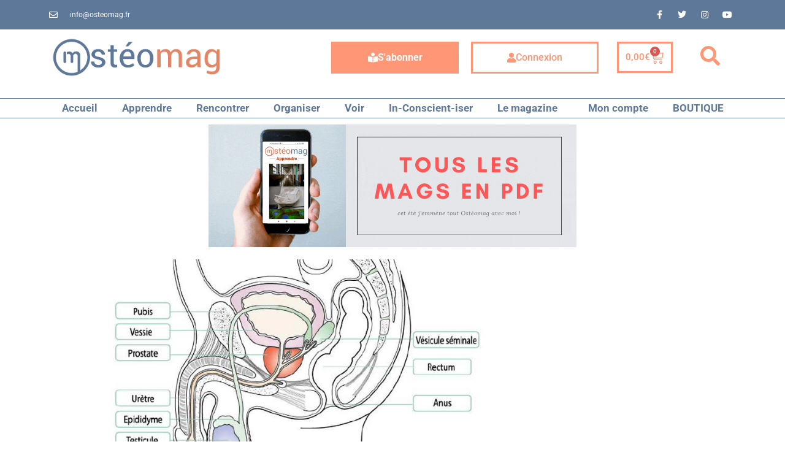

--- FILE ---
content_type: text/html; charset=UTF-8
request_url: https://www.osteomag.fr/apprendre/traitement-osteopathique-specifique-douleurs-pelvi-perineales-masculines-lappliquer/
body_size: 34412
content:
<!doctype html>
<html lang="fr-FR">
<head>
	<meta charset="UTF-8">
	<meta name="viewport" content="width=device-width, initial-scale=1">
	<link rel="profile" href="https://gmpg.org/xfn/11">
	<meta name='robots' content='index, follow, max-image-preview:large, max-snippet:-1, max-video-preview:-1' />
	<style>img:is([sizes="auto" i], [sizes^="auto," i]) { contain-intrinsic-size: 3000px 1500px }</style>
	
	<!-- This site is optimized with the Yoast SEO plugin v26.1.1 - https://yoast.com/wordpress/plugins/seo/ -->
	<title>Traitement ostéopathique spécifique des douleurs pelvi-périnéales masculines: quand l&#039;appliquer ? - OSTÉOMAG.FR</title>
	<link rel="canonical" href="https://www.osteomag.fr/apprendre/traitement-osteopathique-specifique-douleurs-pelvi-perineales-masculines-lappliquer/" />
	<meta property="og:locale" content="fr_FR" />
	<meta property="og:type" content="article" />
	<meta property="og:title" content="Traitement ostéopathique spécifique des douleurs pelvi-périnéales masculines: quand l&#039;appliquer ? - OSTÉOMAG.FR" />
	<meta property="og:description" content="Peut-on mettre en place un protocole de test diagnostique ostéopathique spécifique des douleurs pelvi-périnéales masculines ? Yun Kyung de Montebello et André Métra nous présentent leur protocole de tests à faire systématiquement chez tout patient masculin susceptible de présenter des DPPC. Par Yun Kyung de Montebello et André Métra, ostéopathes DO Les tests posturaux (verticale [&hellip;]" />
	<meta property="og:url" content="https://www.osteomag.fr/apprendre/traitement-osteopathique-specifique-douleurs-pelvi-perineales-masculines-lappliquer/" />
	<meta property="og:site_name" content="OSTÉOMAG.FR" />
	<meta property="article:published_time" content="2016-05-20T12:21:04+00:00" />
	<meta property="article:modified_time" content="2021-03-26T12:10:44+00:00" />
	<meta property="og:image" content="https://www.osteomag.fr/wp-content/uploads/2016/05/traitement-ostéopathique-douleurs-pelvi-périnéales.jpg" />
	<meta property="og:image:width" content="960" />
	<meta property="og:image:height" content="430" />
	<meta property="og:image:type" content="image/jpeg" />
	<meta name="author" content="OstéoMag" />
	<meta name="twitter:card" content="summary_large_image" />
	<meta name="twitter:label1" content="Écrit par" />
	<meta name="twitter:data1" content="OstéoMag" />
	<meta name="twitter:label2" content="Durée de lecture estimée" />
	<meta name="twitter:data2" content="3 minutes" />
	<script type="application/ld+json" class="yoast-schema-graph">{"@context":"https://schema.org","@graph":[{"@type":"Article","@id":"https://www.osteomag.fr/apprendre/traitement-osteopathique-specifique-douleurs-pelvi-perineales-masculines-lappliquer/#article","isPartOf":{"@id":"https://www.osteomag.fr/apprendre/traitement-osteopathique-specifique-douleurs-pelvi-perineales-masculines-lappliquer/"},"author":{"name":"OstéoMag","@id":"https://www.osteomag.fr/#/schema/person/d7fbe51e9674e439abd80847d444133c"},"headline":"Traitement ostéopathique spécifique des douleurs pelvi-périnéales masculines: quand l&rsquo;appliquer ?","datePublished":"2016-05-20T12:21:04+00:00","dateModified":"2021-03-26T12:10:44+00:00","mainEntityOfPage":{"@id":"https://www.osteomag.fr/apprendre/traitement-osteopathique-specifique-douleurs-pelvi-perineales-masculines-lappliquer/"},"wordCount":474,"commentCount":0,"publisher":{"@id":"https://www.osteomag.fr/#organization"},"image":{"@id":"https://www.osteomag.fr/apprendre/traitement-osteopathique-specifique-douleurs-pelvi-perineales-masculines-lappliquer/#primaryimage"},"thumbnailUrl":"https://www.osteomag.fr/wp-content/uploads/2016/05/traitement-ostéopathique-douleurs-pelvi-périnéales.jpg","articleSection":["Accès libre","APPRENDRE","Technique","Viscéral / Tissulaire"],"inLanguage":"fr-FR","potentialAction":[{"@type":"CommentAction","name":"Comment","target":["https://www.osteomag.fr/apprendre/traitement-osteopathique-specifique-douleurs-pelvi-perineales-masculines-lappliquer/#respond"]}]},{"@type":"WebPage","@id":"https://www.osteomag.fr/apprendre/traitement-osteopathique-specifique-douleurs-pelvi-perineales-masculines-lappliquer/","url":"https://www.osteomag.fr/apprendre/traitement-osteopathique-specifique-douleurs-pelvi-perineales-masculines-lappliquer/","name":"Traitement ostéopathique spécifique des douleurs pelvi-périnéales masculines: quand l'appliquer ? - OSTÉOMAG.FR","isPartOf":{"@id":"https://www.osteomag.fr/#website"},"primaryImageOfPage":{"@id":"https://www.osteomag.fr/apprendre/traitement-osteopathique-specifique-douleurs-pelvi-perineales-masculines-lappliquer/#primaryimage"},"image":{"@id":"https://www.osteomag.fr/apprendre/traitement-osteopathique-specifique-douleurs-pelvi-perineales-masculines-lappliquer/#primaryimage"},"thumbnailUrl":"https://www.osteomag.fr/wp-content/uploads/2016/05/traitement-ostéopathique-douleurs-pelvi-périnéales.jpg","datePublished":"2016-05-20T12:21:04+00:00","dateModified":"2021-03-26T12:10:44+00:00","breadcrumb":{"@id":"https://www.osteomag.fr/apprendre/traitement-osteopathique-specifique-douleurs-pelvi-perineales-masculines-lappliquer/#breadcrumb"},"inLanguage":"fr-FR","potentialAction":[{"@type":"ReadAction","target":["https://www.osteomag.fr/apprendre/traitement-osteopathique-specifique-douleurs-pelvi-perineales-masculines-lappliquer/"]}]},{"@type":"ImageObject","inLanguage":"fr-FR","@id":"https://www.osteomag.fr/apprendre/traitement-osteopathique-specifique-douleurs-pelvi-perineales-masculines-lappliquer/#primaryimage","url":"https://www.osteomag.fr/wp-content/uploads/2016/05/traitement-ostéopathique-douleurs-pelvi-périnéales.jpg","contentUrl":"https://www.osteomag.fr/wp-content/uploads/2016/05/traitement-ostéopathique-douleurs-pelvi-périnéales.jpg","width":960,"height":430,"caption":"Douleurs pelvi périnéales"},{"@type":"BreadcrumbList","@id":"https://www.osteomag.fr/apprendre/traitement-osteopathique-specifique-douleurs-pelvi-perineales-masculines-lappliquer/#breadcrumb","itemListElement":[{"@type":"ListItem","position":1,"name":"Accueil","item":"https://www.osteomag.fr/"},{"@type":"ListItem","position":2,"name":"Traitement ostéopathique spécifique des douleurs pelvi-périnéales masculines: quand l&rsquo;appliquer ?"}]},{"@type":"WebSite","@id":"https://www.osteomag.fr/#website","url":"https://www.osteomag.fr/","name":"OSTÉOMAG.FR","description":"Tout savoir sur l&#039;ostéopathie &amp; les thérapies manuelles","publisher":{"@id":"https://www.osteomag.fr/#organization"},"potentialAction":[{"@type":"SearchAction","target":{"@type":"EntryPoint","urlTemplate":"https://www.osteomag.fr/?s={search_term_string}"},"query-input":{"@type":"PropertyValueSpecification","valueRequired":true,"valueName":"search_term_string"}}],"inLanguage":"fr-FR"},{"@type":"Organization","@id":"https://www.osteomag.fr/#organization","name":"OSTÉOMAG.FR","url":"https://www.osteomag.fr/","logo":{"@type":"ImageObject","inLanguage":"fr-FR","@id":"https://www.osteomag.fr/#/schema/logo/image/","url":"https://www.osteomag.fr/wp-content/uploads/2021/05/cropped-Logo-ban_1.png","contentUrl":"https://www.osteomag.fr/wp-content/uploads/2021/05/cropped-Logo-ban_1.png","width":707,"height":177,"caption":"OSTÉOMAG.FR"},"image":{"@id":"https://www.osteomag.fr/#/schema/logo/image/"}},{"@type":"Person","@id":"https://www.osteomag.fr/#/schema/person/d7fbe51e9674e439abd80847d444133c","name":"OstéoMag","image":{"@type":"ImageObject","inLanguage":"fr-FR","@id":"https://www.osteomag.fr/#/schema/person/image/","url":"https://secure.gravatar.com/avatar/6b26cc3aa3408ddb41458c8d1e6804505ab065b475a712e0680ed1f8a75b932e?s=96&d=mm&r=g","contentUrl":"https://secure.gravatar.com/avatar/6b26cc3aa3408ddb41458c8d1e6804505ab065b475a712e0680ed1f8a75b932e?s=96&d=mm&r=g","caption":"OstéoMag"},"url":"https://www.osteomag.fr/author/admin/"}]}</script>
	<!-- / Yoast SEO plugin. -->


<link rel="alternate" type="application/rss+xml" title="OSTÉOMAG.FR &raquo; Flux" href="https://www.osteomag.fr/feed/" />
<link rel="alternate" type="application/rss+xml" title="OSTÉOMAG.FR &raquo; Flux des commentaires" href="https://www.osteomag.fr/comments/feed/" />
<link rel="alternate" type="application/rss+xml" title="OSTÉOMAG.FR &raquo; Traitement ostéopathique spécifique des douleurs pelvi-périnéales masculines: quand l&rsquo;appliquer ? Flux des commentaires" href="https://www.osteomag.fr/apprendre/traitement-osteopathique-specifique-douleurs-pelvi-perineales-masculines-lappliquer/feed/" />
<script>
window._wpemojiSettings = {"baseUrl":"https:\/\/s.w.org\/images\/core\/emoji\/16.0.1\/72x72\/","ext":".png","svgUrl":"https:\/\/s.w.org\/images\/core\/emoji\/16.0.1\/svg\/","svgExt":".svg","source":{"concatemoji":"https:\/\/www.osteomag.fr\/wp-includes\/js\/wp-emoji-release.min.js?ver=6.8.3"}};
/*! This file is auto-generated */
!function(s,n){var o,i,e;function c(e){try{var t={supportTests:e,timestamp:(new Date).valueOf()};sessionStorage.setItem(o,JSON.stringify(t))}catch(e){}}function p(e,t,n){e.clearRect(0,0,e.canvas.width,e.canvas.height),e.fillText(t,0,0);var t=new Uint32Array(e.getImageData(0,0,e.canvas.width,e.canvas.height).data),a=(e.clearRect(0,0,e.canvas.width,e.canvas.height),e.fillText(n,0,0),new Uint32Array(e.getImageData(0,0,e.canvas.width,e.canvas.height).data));return t.every(function(e,t){return e===a[t]})}function u(e,t){e.clearRect(0,0,e.canvas.width,e.canvas.height),e.fillText(t,0,0);for(var n=e.getImageData(16,16,1,1),a=0;a<n.data.length;a++)if(0!==n.data[a])return!1;return!0}function f(e,t,n,a){switch(t){case"flag":return n(e,"\ud83c\udff3\ufe0f\u200d\u26a7\ufe0f","\ud83c\udff3\ufe0f\u200b\u26a7\ufe0f")?!1:!n(e,"\ud83c\udde8\ud83c\uddf6","\ud83c\udde8\u200b\ud83c\uddf6")&&!n(e,"\ud83c\udff4\udb40\udc67\udb40\udc62\udb40\udc65\udb40\udc6e\udb40\udc67\udb40\udc7f","\ud83c\udff4\u200b\udb40\udc67\u200b\udb40\udc62\u200b\udb40\udc65\u200b\udb40\udc6e\u200b\udb40\udc67\u200b\udb40\udc7f");case"emoji":return!a(e,"\ud83e\udedf")}return!1}function g(e,t,n,a){var r="undefined"!=typeof WorkerGlobalScope&&self instanceof WorkerGlobalScope?new OffscreenCanvas(300,150):s.createElement("canvas"),o=r.getContext("2d",{willReadFrequently:!0}),i=(o.textBaseline="top",o.font="600 32px Arial",{});return e.forEach(function(e){i[e]=t(o,e,n,a)}),i}function t(e){var t=s.createElement("script");t.src=e,t.defer=!0,s.head.appendChild(t)}"undefined"!=typeof Promise&&(o="wpEmojiSettingsSupports",i=["flag","emoji"],n.supports={everything:!0,everythingExceptFlag:!0},e=new Promise(function(e){s.addEventListener("DOMContentLoaded",e,{once:!0})}),new Promise(function(t){var n=function(){try{var e=JSON.parse(sessionStorage.getItem(o));if("object"==typeof e&&"number"==typeof e.timestamp&&(new Date).valueOf()<e.timestamp+604800&&"object"==typeof e.supportTests)return e.supportTests}catch(e){}return null}();if(!n){if("undefined"!=typeof Worker&&"undefined"!=typeof OffscreenCanvas&&"undefined"!=typeof URL&&URL.createObjectURL&&"undefined"!=typeof Blob)try{var e="postMessage("+g.toString()+"("+[JSON.stringify(i),f.toString(),p.toString(),u.toString()].join(",")+"));",a=new Blob([e],{type:"text/javascript"}),r=new Worker(URL.createObjectURL(a),{name:"wpTestEmojiSupports"});return void(r.onmessage=function(e){c(n=e.data),r.terminate(),t(n)})}catch(e){}c(n=g(i,f,p,u))}t(n)}).then(function(e){for(var t in e)n.supports[t]=e[t],n.supports.everything=n.supports.everything&&n.supports[t],"flag"!==t&&(n.supports.everythingExceptFlag=n.supports.everythingExceptFlag&&n.supports[t]);n.supports.everythingExceptFlag=n.supports.everythingExceptFlag&&!n.supports.flag,n.DOMReady=!1,n.readyCallback=function(){n.DOMReady=!0}}).then(function(){return e}).then(function(){var e;n.supports.everything||(n.readyCallback(),(e=n.source||{}).concatemoji?t(e.concatemoji):e.wpemoji&&e.twemoji&&(t(e.twemoji),t(e.wpemoji)))}))}((window,document),window._wpemojiSettings);
</script>
<style id='wp-emoji-styles-inline-css'>

	img.wp-smiley, img.emoji {
		display: inline !important;
		border: none !important;
		box-shadow: none !important;
		height: 1em !important;
		width: 1em !important;
		margin: 0 0.07em !important;
		vertical-align: -0.1em !important;
		background: none !important;
		padding: 0 !important;
	}
</style>
<link rel='stylesheet' id='wp-block-library-css' href='https://www.osteomag.fr/wp-includes/css/dist/block-library/style.min.css?ver=6.8.3' media='all' />
<style id='classic-theme-styles-inline-css'>
/*! This file is auto-generated */
.wp-block-button__link{color:#fff;background-color:#32373c;border-radius:9999px;box-shadow:none;text-decoration:none;padding:calc(.667em + 2px) calc(1.333em + 2px);font-size:1.125em}.wp-block-file__button{background:#32373c;color:#fff;text-decoration:none}
</style>
<style id='pms-content-restriction-start-style-inline-css'>


</style>
<style id='pms-content-restriction-end-style-inline-css'>


</style>
<style id='pms-account-style-inline-css'>


</style>
<style id='pms-login-style-inline-css'>


</style>
<style id='pms-recover-password-style-inline-css'>


</style>
<style id='pms-register-style-inline-css'>


</style>
<style id='pdfemb-pdf-embedder-viewer-style-inline-css'>
.wp-block-pdfemb-pdf-embedder-viewer{max-width:none}

</style>
<style id='global-styles-inline-css'>
:root{--wp--preset--aspect-ratio--square: 1;--wp--preset--aspect-ratio--4-3: 4/3;--wp--preset--aspect-ratio--3-4: 3/4;--wp--preset--aspect-ratio--3-2: 3/2;--wp--preset--aspect-ratio--2-3: 2/3;--wp--preset--aspect-ratio--16-9: 16/9;--wp--preset--aspect-ratio--9-16: 9/16;--wp--preset--color--black: #000000;--wp--preset--color--cyan-bluish-gray: #abb8c3;--wp--preset--color--white: #ffffff;--wp--preset--color--pale-pink: #f78da7;--wp--preset--color--vivid-red: #cf2e2e;--wp--preset--color--luminous-vivid-orange: #ff6900;--wp--preset--color--luminous-vivid-amber: #fcb900;--wp--preset--color--light-green-cyan: #7bdcb5;--wp--preset--color--vivid-green-cyan: #00d084;--wp--preset--color--pale-cyan-blue: #8ed1fc;--wp--preset--color--vivid-cyan-blue: #0693e3;--wp--preset--color--vivid-purple: #9b51e0;--wp--preset--gradient--vivid-cyan-blue-to-vivid-purple: linear-gradient(135deg,rgba(6,147,227,1) 0%,rgb(155,81,224) 100%);--wp--preset--gradient--light-green-cyan-to-vivid-green-cyan: linear-gradient(135deg,rgb(122,220,180) 0%,rgb(0,208,130) 100%);--wp--preset--gradient--luminous-vivid-amber-to-luminous-vivid-orange: linear-gradient(135deg,rgba(252,185,0,1) 0%,rgba(255,105,0,1) 100%);--wp--preset--gradient--luminous-vivid-orange-to-vivid-red: linear-gradient(135deg,rgba(255,105,0,1) 0%,rgb(207,46,46) 100%);--wp--preset--gradient--very-light-gray-to-cyan-bluish-gray: linear-gradient(135deg,rgb(238,238,238) 0%,rgb(169,184,195) 100%);--wp--preset--gradient--cool-to-warm-spectrum: linear-gradient(135deg,rgb(74,234,220) 0%,rgb(151,120,209) 20%,rgb(207,42,186) 40%,rgb(238,44,130) 60%,rgb(251,105,98) 80%,rgb(254,248,76) 100%);--wp--preset--gradient--blush-light-purple: linear-gradient(135deg,rgb(255,206,236) 0%,rgb(152,150,240) 100%);--wp--preset--gradient--blush-bordeaux: linear-gradient(135deg,rgb(254,205,165) 0%,rgb(254,45,45) 50%,rgb(107,0,62) 100%);--wp--preset--gradient--luminous-dusk: linear-gradient(135deg,rgb(255,203,112) 0%,rgb(199,81,192) 50%,rgb(65,88,208) 100%);--wp--preset--gradient--pale-ocean: linear-gradient(135deg,rgb(255,245,203) 0%,rgb(182,227,212) 50%,rgb(51,167,181) 100%);--wp--preset--gradient--electric-grass: linear-gradient(135deg,rgb(202,248,128) 0%,rgb(113,206,126) 100%);--wp--preset--gradient--midnight: linear-gradient(135deg,rgb(2,3,129) 0%,rgb(40,116,252) 100%);--wp--preset--font-size--small: 13px;--wp--preset--font-size--medium: 20px;--wp--preset--font-size--large: 36px;--wp--preset--font-size--x-large: 42px;--wp--preset--spacing--20: 0.44rem;--wp--preset--spacing--30: 0.67rem;--wp--preset--spacing--40: 1rem;--wp--preset--spacing--50: 1.5rem;--wp--preset--spacing--60: 2.25rem;--wp--preset--spacing--70: 3.38rem;--wp--preset--spacing--80: 5.06rem;--wp--preset--shadow--natural: 6px 6px 9px rgba(0, 0, 0, 0.2);--wp--preset--shadow--deep: 12px 12px 50px rgba(0, 0, 0, 0.4);--wp--preset--shadow--sharp: 6px 6px 0px rgba(0, 0, 0, 0.2);--wp--preset--shadow--outlined: 6px 6px 0px -3px rgba(255, 255, 255, 1), 6px 6px rgba(0, 0, 0, 1);--wp--preset--shadow--crisp: 6px 6px 0px rgba(0, 0, 0, 1);}:where(.is-layout-flex){gap: 0.5em;}:where(.is-layout-grid){gap: 0.5em;}body .is-layout-flex{display: flex;}.is-layout-flex{flex-wrap: wrap;align-items: center;}.is-layout-flex > :is(*, div){margin: 0;}body .is-layout-grid{display: grid;}.is-layout-grid > :is(*, div){margin: 0;}:where(.wp-block-columns.is-layout-flex){gap: 2em;}:where(.wp-block-columns.is-layout-grid){gap: 2em;}:where(.wp-block-post-template.is-layout-flex){gap: 1.25em;}:where(.wp-block-post-template.is-layout-grid){gap: 1.25em;}.has-black-color{color: var(--wp--preset--color--black) !important;}.has-cyan-bluish-gray-color{color: var(--wp--preset--color--cyan-bluish-gray) !important;}.has-white-color{color: var(--wp--preset--color--white) !important;}.has-pale-pink-color{color: var(--wp--preset--color--pale-pink) !important;}.has-vivid-red-color{color: var(--wp--preset--color--vivid-red) !important;}.has-luminous-vivid-orange-color{color: var(--wp--preset--color--luminous-vivid-orange) !important;}.has-luminous-vivid-amber-color{color: var(--wp--preset--color--luminous-vivid-amber) !important;}.has-light-green-cyan-color{color: var(--wp--preset--color--light-green-cyan) !important;}.has-vivid-green-cyan-color{color: var(--wp--preset--color--vivid-green-cyan) !important;}.has-pale-cyan-blue-color{color: var(--wp--preset--color--pale-cyan-blue) !important;}.has-vivid-cyan-blue-color{color: var(--wp--preset--color--vivid-cyan-blue) !important;}.has-vivid-purple-color{color: var(--wp--preset--color--vivid-purple) !important;}.has-black-background-color{background-color: var(--wp--preset--color--black) !important;}.has-cyan-bluish-gray-background-color{background-color: var(--wp--preset--color--cyan-bluish-gray) !important;}.has-white-background-color{background-color: var(--wp--preset--color--white) !important;}.has-pale-pink-background-color{background-color: var(--wp--preset--color--pale-pink) !important;}.has-vivid-red-background-color{background-color: var(--wp--preset--color--vivid-red) !important;}.has-luminous-vivid-orange-background-color{background-color: var(--wp--preset--color--luminous-vivid-orange) !important;}.has-luminous-vivid-amber-background-color{background-color: var(--wp--preset--color--luminous-vivid-amber) !important;}.has-light-green-cyan-background-color{background-color: var(--wp--preset--color--light-green-cyan) !important;}.has-vivid-green-cyan-background-color{background-color: var(--wp--preset--color--vivid-green-cyan) !important;}.has-pale-cyan-blue-background-color{background-color: var(--wp--preset--color--pale-cyan-blue) !important;}.has-vivid-cyan-blue-background-color{background-color: var(--wp--preset--color--vivid-cyan-blue) !important;}.has-vivid-purple-background-color{background-color: var(--wp--preset--color--vivid-purple) !important;}.has-black-border-color{border-color: var(--wp--preset--color--black) !important;}.has-cyan-bluish-gray-border-color{border-color: var(--wp--preset--color--cyan-bluish-gray) !important;}.has-white-border-color{border-color: var(--wp--preset--color--white) !important;}.has-pale-pink-border-color{border-color: var(--wp--preset--color--pale-pink) !important;}.has-vivid-red-border-color{border-color: var(--wp--preset--color--vivid-red) !important;}.has-luminous-vivid-orange-border-color{border-color: var(--wp--preset--color--luminous-vivid-orange) !important;}.has-luminous-vivid-amber-border-color{border-color: var(--wp--preset--color--luminous-vivid-amber) !important;}.has-light-green-cyan-border-color{border-color: var(--wp--preset--color--light-green-cyan) !important;}.has-vivid-green-cyan-border-color{border-color: var(--wp--preset--color--vivid-green-cyan) !important;}.has-pale-cyan-blue-border-color{border-color: var(--wp--preset--color--pale-cyan-blue) !important;}.has-vivid-cyan-blue-border-color{border-color: var(--wp--preset--color--vivid-cyan-blue) !important;}.has-vivid-purple-border-color{border-color: var(--wp--preset--color--vivid-purple) !important;}.has-vivid-cyan-blue-to-vivid-purple-gradient-background{background: var(--wp--preset--gradient--vivid-cyan-blue-to-vivid-purple) !important;}.has-light-green-cyan-to-vivid-green-cyan-gradient-background{background: var(--wp--preset--gradient--light-green-cyan-to-vivid-green-cyan) !important;}.has-luminous-vivid-amber-to-luminous-vivid-orange-gradient-background{background: var(--wp--preset--gradient--luminous-vivid-amber-to-luminous-vivid-orange) !important;}.has-luminous-vivid-orange-to-vivid-red-gradient-background{background: var(--wp--preset--gradient--luminous-vivid-orange-to-vivid-red) !important;}.has-very-light-gray-to-cyan-bluish-gray-gradient-background{background: var(--wp--preset--gradient--very-light-gray-to-cyan-bluish-gray) !important;}.has-cool-to-warm-spectrum-gradient-background{background: var(--wp--preset--gradient--cool-to-warm-spectrum) !important;}.has-blush-light-purple-gradient-background{background: var(--wp--preset--gradient--blush-light-purple) !important;}.has-blush-bordeaux-gradient-background{background: var(--wp--preset--gradient--blush-bordeaux) !important;}.has-luminous-dusk-gradient-background{background: var(--wp--preset--gradient--luminous-dusk) !important;}.has-pale-ocean-gradient-background{background: var(--wp--preset--gradient--pale-ocean) !important;}.has-electric-grass-gradient-background{background: var(--wp--preset--gradient--electric-grass) !important;}.has-midnight-gradient-background{background: var(--wp--preset--gradient--midnight) !important;}.has-small-font-size{font-size: var(--wp--preset--font-size--small) !important;}.has-medium-font-size{font-size: var(--wp--preset--font-size--medium) !important;}.has-large-font-size{font-size: var(--wp--preset--font-size--large) !important;}.has-x-large-font-size{font-size: var(--wp--preset--font-size--x-large) !important;}
:where(.wp-block-post-template.is-layout-flex){gap: 1.25em;}:where(.wp-block-post-template.is-layout-grid){gap: 1.25em;}
:where(.wp-block-columns.is-layout-flex){gap: 2em;}:where(.wp-block-columns.is-layout-grid){gap: 2em;}
:root :where(.wp-block-pullquote){font-size: 1.5em;line-height: 1.6;}
</style>
<link rel='stylesheet' id='dashicons-css' href='https://www.osteomag.fr/wp-includes/css/dashicons.min.css?ver=6.8.3' media='all' />
<link rel='stylesheet' id='wp-jquery-ui-dialog-css' href='https://www.osteomag.fr/wp-includes/css/jquery-ui-dialog.min.css?ver=6.8.3' media='all' />
<link rel='stylesheet' id='woocommerce-layout-css' href='https://www.osteomag.fr/wp-content/plugins/woocommerce/assets/css/woocommerce-layout.css?ver=10.2.3' media='all' />
<link rel='stylesheet' id='woocommerce-smallscreen-css' href='https://www.osteomag.fr/wp-content/plugins/woocommerce/assets/css/woocommerce-smallscreen.css?ver=10.2.3' media='only screen and (max-width: 768px)' />
<link rel='stylesheet' id='woocommerce-general-css' href='https://www.osteomag.fr/wp-content/plugins/woocommerce/assets/css/woocommerce.css?ver=10.2.3' media='all' />
<style id='woocommerce-inline-inline-css'>
.woocommerce form .form-row .required { visibility: visible; }
</style>
<link rel='stylesheet' id='brands-styles-css' href='https://www.osteomag.fr/wp-content/plugins/woocommerce/assets/css/brands.css?ver=10.2.3' media='all' />
<link rel='stylesheet' id='hello-elementor-css' href='https://www.osteomag.fr/wp-content/themes/hello-elementor/style.min.css?ver=3.0.1' media='all' />
<link rel='stylesheet' id='hello-elementor-theme-style-css' href='https://www.osteomag.fr/wp-content/themes/hello-elementor/theme.min.css?ver=3.0.1' media='all' />
<link rel='stylesheet' id='hello-elementor-header-footer-css' href='https://www.osteomag.fr/wp-content/themes/hello-elementor/header-footer.min.css?ver=3.0.1' media='all' />
<link rel='stylesheet' id='dflip-style-css' href='https://www.osteomag.fr/wp-content/plugins/3d-flipbook-dflip-lite/assets/css/dflip.min.css?ver=2.4.20' media='all' />
<link rel='stylesheet' id='dearpdf-style-css' href='https://www.osteomag.fr/wp-content/plugins/dearpdf-lite/assets/css/dearpdf.min.css?ver=2.0.38' media='all' />
<link rel='stylesheet' id='elementor-frontend-css' href='https://www.osteomag.fr/wp-content/plugins/elementor/assets/css/frontend.min.css?ver=3.32.4' media='all' />
<link rel='stylesheet' id='widget-icon-list-css' href='https://www.osteomag.fr/wp-content/plugins/elementor/assets/css/widget-icon-list.min.css?ver=3.32.4' media='all' />
<link rel='stylesheet' id='widget-social-icons-css' href='https://www.osteomag.fr/wp-content/plugins/elementor/assets/css/widget-social-icons.min.css?ver=3.32.4' media='all' />
<link rel='stylesheet' id='e-apple-webkit-css' href='https://www.osteomag.fr/wp-content/plugins/elementor/assets/css/conditionals/apple-webkit.min.css?ver=3.32.4' media='all' />
<link rel='stylesheet' id='widget-image-css' href='https://www.osteomag.fr/wp-content/plugins/elementor/assets/css/widget-image.min.css?ver=3.32.4' media='all' />
<link rel='stylesheet' id='e-animation-fadeIn-css' href='https://www.osteomag.fr/wp-content/plugins/elementor/assets/lib/animations/styles/fadeIn.min.css?ver=3.32.4' media='all' />
<link rel='stylesheet' id='widget-woocommerce-menu-cart-css' href='https://www.osteomag.fr/wp-content/plugins/elementor-pro/assets/css/widget-woocommerce-menu-cart.min.css?ver=3.29.2' media='all' />
<link rel='stylesheet' id='widget-search-form-css' href='https://www.osteomag.fr/wp-content/plugins/elementor-pro/assets/css/widget-search-form.min.css?ver=3.29.2' media='all' />
<link rel='stylesheet' id='elementor-icons-shared-0-css' href='https://www.osteomag.fr/wp-content/plugins/elementor/assets/lib/font-awesome/css/fontawesome.min.css?ver=5.15.3' media='all' />
<link rel='stylesheet' id='elementor-icons-fa-solid-css' href='https://www.osteomag.fr/wp-content/plugins/elementor/assets/lib/font-awesome/css/solid.min.css?ver=5.15.3' media='all' />
<link rel='stylesheet' id='e-sticky-css' href='https://www.osteomag.fr/wp-content/plugins/elementor-pro/assets/css/modules/sticky.min.css?ver=3.29.2' media='all' />
<link rel='stylesheet' id='widget-nav-menu-css' href='https://www.osteomag.fr/wp-content/plugins/elementor-pro/assets/css/widget-nav-menu.min.css?ver=3.29.2' media='all' />
<link rel='stylesheet' id='widget-heading-css' href='https://www.osteomag.fr/wp-content/plugins/elementor/assets/css/widget-heading.min.css?ver=3.32.4' media='all' />
<link rel='stylesheet' id='widget-posts-css' href='https://www.osteomag.fr/wp-content/plugins/elementor-pro/assets/css/widget-posts.min.css?ver=3.29.2' media='all' />
<link rel='stylesheet' id='swiper-css' href='https://www.osteomag.fr/wp-content/plugins/elementor/assets/lib/swiper/v8/css/swiper.min.css?ver=8.4.5' media='all' />
<link rel='stylesheet' id='e-swiper-css' href='https://www.osteomag.fr/wp-content/plugins/elementor/assets/css/conditionals/e-swiper.min.css?ver=3.32.4' media='all' />
<link rel='stylesheet' id='e-shapes-css' href='https://www.osteomag.fr/wp-content/plugins/elementor/assets/css/conditionals/shapes.min.css?ver=3.32.4' media='all' />
<link rel='stylesheet' id='widget-post-info-css' href='https://www.osteomag.fr/wp-content/plugins/elementor-pro/assets/css/widget-post-info.min.css?ver=3.29.2' media='all' />
<link rel='stylesheet' id='elementor-icons-fa-regular-css' href='https://www.osteomag.fr/wp-content/plugins/elementor/assets/lib/font-awesome/css/regular.min.css?ver=5.15.3' media='all' />
<link rel='stylesheet' id='widget-share-buttons-css' href='https://www.osteomag.fr/wp-content/plugins/elementor-pro/assets/css/widget-share-buttons.min.css?ver=3.29.2' media='all' />
<link rel='stylesheet' id='elementor-icons-fa-brands-css' href='https://www.osteomag.fr/wp-content/plugins/elementor/assets/lib/font-awesome/css/brands.min.css?ver=5.15.3' media='all' />
<link rel='stylesheet' id='widget-divider-css' href='https://www.osteomag.fr/wp-content/plugins/elementor/assets/css/widget-divider.min.css?ver=3.32.4' media='all' />
<link rel='stylesheet' id='widget-social-css' href='https://www.osteomag.fr/wp-content/plugins/elementor-pro/assets/css/widget-social.min.css?ver=3.29.2' media='all' />
<link rel='stylesheet' id='e-animation-slideInUp-css' href='https://www.osteomag.fr/wp-content/plugins/elementor/assets/lib/animations/styles/slideInUp.min.css?ver=3.32.4' media='all' />
<link rel='stylesheet' id='e-popup-css' href='https://www.osteomag.fr/wp-content/plugins/elementor-pro/assets/css/conditionals/popup.min.css?ver=3.29.2' media='all' />
<link rel='stylesheet' id='elementor-icons-css' href='https://www.osteomag.fr/wp-content/plugins/elementor/assets/lib/eicons/css/elementor-icons.min.css?ver=5.44.0' media='all' />
<link rel='stylesheet' id='elementor-post-94846-css' href='https://www.osteomag.fr/wp-content/uploads/elementor/css/post-94846.css?ver=1769267477' media='all' />
<link rel='stylesheet' id='elementor-post-68384-css' href='https://www.osteomag.fr/wp-content/uploads/elementor/css/post-68384.css?ver=1769267478' media='all' />
<link rel='stylesheet' id='elementor-post-68380-css' href='https://www.osteomag.fr/wp-content/uploads/elementor/css/post-68380.css?ver=1769267478' media='all' />
<link rel='stylesheet' id='elementor-post-94894-css' href='https://www.osteomag.fr/wp-content/uploads/elementor/css/post-94894.css?ver=1769267478' media='all' />
<link rel='stylesheet' id='elementor-post-72293-css' href='https://www.osteomag.fr/wp-content/uploads/elementor/css/post-72293.css?ver=1769267478' media='all' />
<link rel='stylesheet' id='pms-invoices-style-css' href='https://www.osteomag.fr/wp-content/plugins/pms-add-on-invoices/assets/css/front-end.css?ver=1.2.5' media='all' />
<link rel='stylesheet' id='__EPYT__style-css' href='https://www.osteomag.fr/wp-content/plugins/youtube-embed-plus/styles/ytprefs.min.css?ver=14.2.3' media='all' />
<style id='__EPYT__style-inline-css'>

                .epyt-gallery-thumb {
                        width: 33.333%;
                }
                
</style>
<link rel='stylesheet' id='sib-front-css-css' href='https://www.osteomag.fr/wp-content/plugins/mailin/css/mailin-front.css?ver=6.8.3' media='all' />
<link rel='stylesheet' id='elementor-gf-local-roboto-css' href='https://www.osteomag.fr/wp-content/uploads/elementor/google-fonts/css/roboto.css?ver=1750349457' media='all' />
<link rel='stylesheet' id='elementor-gf-local-robotoslab-css' href='https://www.osteomag.fr/wp-content/uploads/elementor/google-fonts/css/robotoslab.css?ver=1750349460' media='all' />
<script src="https://www.osteomag.fr/wp-includes/js/jquery/jquery.min.js?ver=3.7.1" id="jquery-core-js"></script>
<script src="https://www.osteomag.fr/wp-includes/js/jquery/jquery-migrate.min.js?ver=3.4.1" id="jquery-migrate-js"></script>
<script src="https://www.osteomag.fr/wp-content/plugins/woocommerce/assets/js/jquery-blockui/jquery.blockUI.min.js?ver=2.7.0-wc.10.2.3" id="jquery-blockui-js" defer data-wp-strategy="defer"></script>
<script id="wc-add-to-cart-js-extra">
var wc_add_to_cart_params = {"ajax_url":"\/wp-admin\/admin-ajax.php","wc_ajax_url":"\/?wc-ajax=%%endpoint%%","i18n_view_cart":"Voir le panier","cart_url":"https:\/\/www.osteomag.fr\/panier\/","is_cart":"","cart_redirect_after_add":"no"};
</script>
<script src="https://www.osteomag.fr/wp-content/plugins/woocommerce/assets/js/frontend/add-to-cart.min.js?ver=10.2.3" id="wc-add-to-cart-js" defer data-wp-strategy="defer"></script>
<script src="https://www.osteomag.fr/wp-content/plugins/woocommerce/assets/js/js-cookie/js.cookie.min.js?ver=2.1.4-wc.10.2.3" id="js-cookie-js" defer data-wp-strategy="defer"></script>
<script id="woocommerce-js-extra">
var woocommerce_params = {"ajax_url":"\/wp-admin\/admin-ajax.php","wc_ajax_url":"\/?wc-ajax=%%endpoint%%","i18n_password_show":"Afficher le mot de passe","i18n_password_hide":"Masquer le mot de passe"};
</script>
<script src="https://www.osteomag.fr/wp-content/plugins/woocommerce/assets/js/frontend/woocommerce.min.js?ver=10.2.3" id="woocommerce-js" defer data-wp-strategy="defer"></script>
<script src="https://www.osteomag.fr/wp-content/plugins/pms-add-on-invoices/assets/js/front-end.js?ver=1.2.5" id="pms-invoices-script-js"></script>
<script id="__ytprefs__-js-extra">
var _EPYT_ = {"ajaxurl":"https:\/\/www.osteomag.fr\/wp-admin\/admin-ajax.php","security":"f04179988a","gallery_scrolloffset":"20","eppathtoscripts":"https:\/\/www.osteomag.fr\/wp-content\/plugins\/youtube-embed-plus\/scripts\/","eppath":"https:\/\/www.osteomag.fr\/wp-content\/plugins\/youtube-embed-plus\/","epresponsiveselector":"[\"iframe.__youtube_prefs_widget__\"]","epdovol":"1","version":"14.2.3","evselector":"iframe.__youtube_prefs__[src], iframe[src*=\"youtube.com\/embed\/\"], iframe[src*=\"youtube-nocookie.com\/embed\/\"]","ajax_compat":"","maxres_facade":"eager","ytapi_load":"light","pause_others":"","stopMobileBuffer":"1","facade_mode":"","not_live_on_channel":""};
</script>
<script src="https://www.osteomag.fr/wp-content/plugins/youtube-embed-plus/scripts/ytprefs.min.js?ver=14.2.3" id="__ytprefs__-js"></script>
<script id="sib-front-js-js-extra">
var sibErrMsg = {"invalidMail":"Veuillez entrer une adresse e-mail valide.","requiredField":"Veuillez compl\u00e9ter les champs obligatoires.","invalidDateFormat":"Veuillez entrer une date valide.","invalidSMSFormat":"Veuillez entrer une num\u00e9ro de t\u00e9l\u00e9phone valide."};
var ajax_sib_front_object = {"ajax_url":"https:\/\/www.osteomag.fr\/wp-admin\/admin-ajax.php","ajax_nonce":"9558d9b575","flag_url":"https:\/\/www.osteomag.fr\/wp-content\/plugins\/mailin\/img\/flags\/"};
</script>
<script src="https://www.osteomag.fr/wp-content/plugins/mailin/js/mailin-front.js?ver=1760340228" id="sib-front-js-js"></script>
<link rel="https://api.w.org/" href="https://www.osteomag.fr/wp-json/" /><link rel="alternate" title="JSON" type="application/json" href="https://www.osteomag.fr/wp-json/wp/v2/posts/13583" /><link rel="EditURI" type="application/rsd+xml" title="RSD" href="https://www.osteomag.fr/xmlrpc.php?rsd" />
<meta name="generator" content="WordPress 6.8.3" />
<meta name="generator" content="WooCommerce 10.2.3" />
<link rel='shortlink' href='https://www.osteomag.fr/?p=13583' />
<link rel="alternate" title="oEmbed (JSON)" type="application/json+oembed" href="https://www.osteomag.fr/wp-json/oembed/1.0/embed?url=https%3A%2F%2Fwww.osteomag.fr%2Fapprendre%2Ftraitement-osteopathique-specifique-douleurs-pelvi-perineales-masculines-lappliquer%2F" />
<link rel="alternate" title="oEmbed (XML)" type="text/xml+oembed" href="https://www.osteomag.fr/wp-json/oembed/1.0/embed?url=https%3A%2F%2Fwww.osteomag.fr%2Fapprendre%2Ftraitement-osteopathique-specifique-douleurs-pelvi-perineales-masculines-lappliquer%2F&#038;format=xml" />
	<noscript><style>.woocommerce-product-gallery{ opacity: 1 !important; }</style></noscript>
	<script data-cfasync="false"> var dearPdfLocation = "https://www.osteomag.fr/wp-content/plugins/dearpdf-lite/assets/"; var dearpdfWPGlobal = [];</script><meta name="generator" content="Elementor 3.32.4; features: additional_custom_breakpoints; settings: css_print_method-external, google_font-enabled, font_display-auto">
			<style>
				.e-con.e-parent:nth-of-type(n+4):not(.e-lazyloaded):not(.e-no-lazyload),
				.e-con.e-parent:nth-of-type(n+4):not(.e-lazyloaded):not(.e-no-lazyload) * {
					background-image: none !important;
				}
				@media screen and (max-height: 1024px) {
					.e-con.e-parent:nth-of-type(n+3):not(.e-lazyloaded):not(.e-no-lazyload),
					.e-con.e-parent:nth-of-type(n+3):not(.e-lazyloaded):not(.e-no-lazyload) * {
						background-image: none !important;
					}
				}
				@media screen and (max-height: 640px) {
					.e-con.e-parent:nth-of-type(n+2):not(.e-lazyloaded):not(.e-no-lazyload),
					.e-con.e-parent:nth-of-type(n+2):not(.e-lazyloaded):not(.e-no-lazyload) * {
						background-image: none !important;
					}
				}
			</style>
			<link rel="icon" href="https://www.osteomag.fr/wp-content/uploads/2020/02/cropped-LOGO_only_WEB-32x32.jpg" sizes="32x32" />
<link rel="icon" href="https://www.osteomag.fr/wp-content/uploads/2020/02/cropped-LOGO_only_WEB-192x192.jpg" sizes="192x192" />
<link rel="apple-touch-icon" href="https://www.osteomag.fr/wp-content/uploads/2020/02/cropped-LOGO_only_WEB-180x180.jpg" />
<meta name="msapplication-TileImage" content="https://www.osteomag.fr/wp-content/uploads/2020/02/cropped-LOGO_only_WEB-270x270.jpg" />
</head>
<body class="wp-singular post-template-default single single-post postid-13583 single-format-standard wp-custom-logo wp-theme-hello-elementor theme-hello-elementor woocommerce-no-js elementor-default elementor-kit-94846 elementor-page-94894 elementor-page-94896 elementor-page-68344">


<a class="skip-link screen-reader-text" href="#content">Aller au contenu</a>

		<div data-elementor-type="header" data-elementor-id="68384" class="elementor elementor-68384 elementor-location-header" data-elementor-post-type="elementor_library">
					<section class="elementor-section elementor-top-section elementor-element elementor-element-54dbd1b0 elementor-section-height-min-height elementor-section-content-middle elementor-section-boxed elementor-section-height-default elementor-section-items-middle" data-id="54dbd1b0" data-element_type="section" data-settings="{&quot;background_background&quot;:&quot;classic&quot;}">
						<div class="elementor-container elementor-column-gap-default">
					<div class="elementor-column elementor-col-50 elementor-top-column elementor-element elementor-element-9f40468" data-id="9f40468" data-element_type="column">
			<div class="elementor-widget-wrap elementor-element-populated">
						<div class="elementor-element elementor-element-5d6ad67 elementor-icon-list--layout-inline elementor-mobile-align-center elementor-hidden-phone elementor-list-item-link-full_width elementor-widget elementor-widget-icon-list" data-id="5d6ad67" data-element_type="widget" data-widget_type="icon-list.default">
				<div class="elementor-widget-container">
							<ul class="elementor-icon-list-items elementor-inline-items">
							<li class="elementor-icon-list-item elementor-inline-item">
											<span class="elementor-icon-list-icon">
							<i aria-hidden="true" class="far fa-envelope"></i>						</span>
										<span class="elementor-icon-list-text">info@osteomag.fr</span>
									</li>
						</ul>
						</div>
				</div>
					</div>
		</div>
				<div class="elementor-column elementor-col-50 elementor-top-column elementor-element elementor-element-4c9ea2b" data-id="4c9ea2b" data-element_type="column">
			<div class="elementor-widget-wrap elementor-element-populated">
						<div class="elementor-element elementor-element-1646cb9e e-grid-align-right e-grid-align-mobile-center elementor-shape-rounded elementor-grid-0 elementor-widget elementor-widget-social-icons" data-id="1646cb9e" data-element_type="widget" data-widget_type="social-icons.default">
				<div class="elementor-widget-container">
							<div class="elementor-social-icons-wrapper elementor-grid" role="list">
							<span class="elementor-grid-item" role="listitem">
					<a class="elementor-icon elementor-social-icon elementor-social-icon-facebook-f elementor-repeater-item-5646027" href="https://www.facebook.com/osteomag/" target="_blank">
						<span class="elementor-screen-only">Facebook-f</span>
						<i aria-hidden="true" class="fab fa-facebook-f"></i>					</a>
				</span>
							<span class="elementor-grid-item" role="listitem">
					<a class="elementor-icon elementor-social-icon elementor-social-icon-twitter elementor-repeater-item-72bc942" href="https://twitter.com/osteomag?lang=fr" target="_blank">
						<span class="elementor-screen-only">Twitter</span>
						<i aria-hidden="true" class="fab fa-twitter"></i>					</a>
				</span>
							<span class="elementor-grid-item" role="listitem">
					<a class="elementor-icon elementor-social-icon elementor-social-icon-instagram elementor-repeater-item-7c2bcc0" href="https://www.instagram.com/osteopathe_magazine/" target="_blank">
						<span class="elementor-screen-only">Instagram</span>
						<i aria-hidden="true" class="fab fa-instagram"></i>					</a>
				</span>
							<span class="elementor-grid-item" role="listitem">
					<a class="elementor-icon elementor-social-icon elementor-social-icon-youtube elementor-repeater-item-4b27cd1" href="https://www.youtube.com/channel/UCp3e9O0CbL7L3AFNVlj4NDA" target="_blank">
						<span class="elementor-screen-only">Youtube</span>
						<i aria-hidden="true" class="fab fa-youtube"></i>					</a>
				</span>
					</div>
						</div>
				</div>
					</div>
		</div>
					</div>
		</section>
				<section class="elementor-section elementor-top-section elementor-element elementor-element-1e53167b elementor-section-boxed elementor-section-height-default elementor-section-height-default" data-id="1e53167b" data-element_type="section">
						<div class="elementor-container elementor-column-gap-default">
					<div class="elementor-column elementor-col-33 elementor-top-column elementor-element elementor-element-68b01053" data-id="68b01053" data-element_type="column">
			<div class="elementor-widget-wrap elementor-element-populated">
						<div class="elementor-element elementor-element-0f8e752 elementor-widget elementor-widget-theme-site-logo elementor-widget-image" data-id="0f8e752" data-element_type="widget" data-widget_type="theme-site-logo.default">
				<div class="elementor-widget-container">
											<a href="https://www.osteomag.fr">
			<img width="707" height="177" src="https://www.osteomag.fr/wp-content/uploads/2021/05/cropped-Logo-ban_1.png" class="attachment-full size-full wp-image-94985" alt="" srcset="https://www.osteomag.fr/wp-content/uploads/2021/05/cropped-Logo-ban_1.png 707w, https://www.osteomag.fr/wp-content/uploads/2021/05/cropped-Logo-ban_1-300x75.png 300w, https://www.osteomag.fr/wp-content/uploads/2021/05/cropped-Logo-ban_1-250x63.png 250w" sizes="(max-width: 707px) 100vw, 707px" />				</a>
											</div>
				</div>
					</div>
		</div>
				<div class="elementor-column elementor-col-33 elementor-top-column elementor-element elementor-element-79b41c96" data-id="79b41c96" data-element_type="column">
			<div class="elementor-widget-wrap">
							</div>
		</div>
				<div class="elementor-column elementor-col-33 elementor-top-column elementor-element elementor-element-d28715d" data-id="d28715d" data-element_type="column">
			<div class="elementor-widget-wrap elementor-element-populated">
						<section class="elementor-section elementor-inner-section elementor-element elementor-element-685dd556 elementor-section-boxed elementor-section-height-default elementor-section-height-default" data-id="685dd556" data-element_type="section">
						<div class="elementor-container elementor-column-gap-default">
					<div class="elementor-column elementor-col-25 elementor-inner-column elementor-element elementor-element-728572b" data-id="728572b" data-element_type="column">
			<div class="elementor-widget-wrap elementor-element-populated">
						<div class="elementor-element elementor-element-7439cbe elementor-button-warning elementor-align-justify dc-has-condition dc-condition-empty elementor-widget elementor-widget-button" data-id="7439cbe" data-element_type="widget" data-settings="{&quot;_animation&quot;:&quot;none&quot;}" data-widget_type="button.default">
				<div class="elementor-widget-container">
									<div class="elementor-button-wrapper">
					<a class="elementor-button elementor-button-link elementor-size-md" href="https://www.osteomag.fr/nos-abonnements">
						<span class="elementor-button-content-wrapper">
						<span class="elementor-button-icon">
				<i aria-hidden="true" class="fas fa-book-reader"></i>			</span>
									<span class="elementor-button-text">S'abonner</span>
					</span>
					</a>
				</div>
								</div>
				</div>
				<div class="elementor-element elementor-element-3be3cb0 elementor-button-warning elementor-align-justify dc-has-condition dc-condition-empty elementor-widget elementor-widget-button" data-id="3be3cb0" data-element_type="widget" data-settings="{&quot;_animation&quot;:&quot;none&quot;}" data-widget_type="button.default">
				<div class="elementor-widget-container">
					<style>.elementor-element-3be3cb0{ display: none; }</style>				</div>
				</div>
					</div>
		</div>
				<div class="elementor-column elementor-col-25 elementor-inner-column elementor-element elementor-element-5d61e04a" data-id="5d61e04a" data-element_type="column">
			<div class="elementor-widget-wrap elementor-element-populated">
						<div class="elementor-element elementor-element-184d77bc elementor-button-warning elementor-align-justify elementor-mobile-align-justify dc-has-condition dc-condition-empty elementor-widget elementor-widget-button" data-id="184d77bc" data-element_type="widget" data-settings="{&quot;_animation&quot;:&quot;none&quot;}" data-widget_type="button.default">
				<div class="elementor-widget-container">
									<div class="elementor-button-wrapper">
					<a class="elementor-button elementor-button-link elementor-size-md" href="https://www.osteomag.fr/me-connecter/">
						<span class="elementor-button-content-wrapper">
						<span class="elementor-button-icon">
				<i aria-hidden="true" class="fas fa-user"></i>			</span>
									<span class="elementor-button-text">Connexion</span>
					</span>
					</a>
				</div>
								</div>
				</div>
				<div class="elementor-element elementor-element-a62da71 elementor-button-warning elementor-align-justify elementor-mobile-align-justify dc-has-condition dc-condition-contains elementor-invisible elementor-widget elementor-widget-button" data-id="a62da71" data-element_type="widget" data-settings="{&quot;_animation&quot;:&quot;fadeIn&quot;}" data-widget_type="button.default">
				<div class="elementor-widget-container">
					<style>.elementor-element-a62da71{ display: none; }</style>				</div>
				</div>
					</div>
		</div>
				<div class="elementor-column elementor-col-25 elementor-inner-column elementor-element elementor-element-a87489a" data-id="a87489a" data-element_type="column">
			<div class="elementor-widget-wrap elementor-element-populated">
						<div class="elementor-element elementor-element-690b544 toggle-icon--cart-medium elementor-menu-cart--items-indicator-bubble elementor-menu-cart--show-subtotal-yes elementor-menu-cart--cart-type-side-cart elementor-menu-cart--show-remove-button-yes elementor-widget elementor-widget-woocommerce-menu-cart" data-id="690b544" data-element_type="widget" data-settings="{&quot;cart_type&quot;:&quot;side-cart&quot;,&quot;open_cart&quot;:&quot;click&quot;,&quot;automatically_open_cart&quot;:&quot;no&quot;}" data-widget_type="woocommerce-menu-cart.default">
				<div class="elementor-widget-container">
							<div class="elementor-menu-cart__wrapper">
							<div class="elementor-menu-cart__toggle_wrapper">
					<div class="elementor-menu-cart__container elementor-lightbox" aria-hidden="true">
						<div class="elementor-menu-cart__main" aria-hidden="true">
									<div class="elementor-menu-cart__close-button">
					</div>
									<div class="widget_shopping_cart_content">
															</div>
						</div>
					</div>
							<div class="elementor-menu-cart__toggle elementor-button-wrapper">
			<a id="elementor-menu-cart__toggle_button" href="#" class="elementor-menu-cart__toggle_button elementor-button elementor-size-sm" aria-expanded="false">
				<span class="elementor-button-text"><span class="woocommerce-Price-amount amount"><bdi>0,00<span class="woocommerce-Price-currencySymbol">&euro;</span></bdi></span></span>
				<span class="elementor-button-icon">
					<span class="elementor-button-icon-qty" data-counter="0">0</span>
					<i class="eicon-cart-medium"></i>					<span class="elementor-screen-only">Panier</span>
				</span>
			</a>
		</div>
						</div>
					</div> <!-- close elementor-menu-cart__wrapper -->
						</div>
				</div>
					</div>
		</div>
				<div class="elementor-column elementor-col-25 elementor-inner-column elementor-element elementor-element-18d463e9" data-id="18d463e9" data-element_type="column">
			<div class="elementor-widget-wrap elementor-element-populated">
						<div class="elementor-element elementor-element-7093482d elementor-search-form--skin-full_screen elementor-widget elementor-widget-search-form" data-id="7093482d" data-element_type="widget" data-settings="{&quot;skin&quot;:&quot;full_screen&quot;}" data-widget_type="search-form.default">
				<div class="elementor-widget-container">
							<search role="search">
			<form class="elementor-search-form" action="https://www.osteomag.fr" method="get">
												<div class="elementor-search-form__toggle" role="button" tabindex="0" aria-label="Rechercher ">
					<i aria-hidden="true" class="fas fa-search"></i>				</div>
								<div class="elementor-search-form__container">
					<label class="elementor-screen-only" for="elementor-search-form-7093482d">Rechercher </label>

					
					<input id="elementor-search-form-7093482d" placeholder="Rechercher" class="elementor-search-form__input" type="search" name="s" value="">
					
					
										<div class="dialog-lightbox-close-button dialog-close-button" role="button" tabindex="0" aria-label="Fermer ce champ de recherche.">
						<i aria-hidden="true" class="eicon-close"></i>					</div>
									</div>
			</form>
		</search>
						</div>
				</div>
					</div>
		</div>
					</div>
		</section>
					</div>
		</div>
					</div>
		</section>
				<section class="elementor-section elementor-top-section elementor-element elementor-element-5c483ca6 elementor-section-content-middle elementor-section-full_width elementor-section-height-default elementor-section-height-default" data-id="5c483ca6" data-element_type="section" data-settings="{&quot;background_background&quot;:&quot;classic&quot;}">
						<div class="elementor-container elementor-column-gap-no">
					<div class="elementor-column elementor-col-100 elementor-top-column elementor-element elementor-element-399d7352" data-id="399d7352" data-element_type="column">
			<div class="elementor-widget-wrap elementor-element-populated">
						<div class="elementor-element elementor-element-7ff8f0bf elementor-nav-menu__align-center elementor-nav-menu--dropdown-mobile elementor-nav-menu--stretch elementor-widget__width-initial elementor-nav-menu__text-align-aside elementor-nav-menu--toggle elementor-nav-menu--burger elementor-widget elementor-widget-nav-menu" data-id="7ff8f0bf" data-element_type="widget" data-settings="{&quot;full_width&quot;:&quot;stretch&quot;,&quot;sticky&quot;:&quot;top&quot;,&quot;submenu_icon&quot;:{&quot;value&quot;:&quot;&lt;i class=\&quot;\&quot;&gt;&lt;\/i&gt;&quot;,&quot;library&quot;:&quot;&quot;},&quot;layout&quot;:&quot;horizontal&quot;,&quot;toggle&quot;:&quot;burger&quot;,&quot;sticky_on&quot;:[&quot;desktop&quot;,&quot;tablet&quot;,&quot;mobile&quot;],&quot;sticky_offset&quot;:0,&quot;sticky_effects_offset&quot;:0,&quot;sticky_anchor_link_offset&quot;:0}" data-widget_type="nav-menu.default">
				<div class="elementor-widget-container">
								<nav aria-label="Menu" class="elementor-nav-menu--main elementor-nav-menu__container elementor-nav-menu--layout-horizontal e--pointer-background e--animation-fade">
				<ul id="menu-1-7ff8f0bf" class="elementor-nav-menu"><li class="menu-item menu-item-type-post_type menu-item-object-page menu-item-home menu-item-94870"><a href="https://www.osteomag.fr/" class="elementor-item">Accueil</a></li>
<li class="menu-item menu-item-type-post_type menu-item-object-page menu-item-68653"><a href="https://www.osteomag.fr/apprendre/" class="elementor-item">Apprendre</a></li>
<li class="menu-item menu-item-type-post_type menu-item-object-page menu-item-68654"><a href="https://www.osteomag.fr/actus/" class="elementor-item">Rencontrer</a></li>
<li class="menu-item menu-item-type-post_type menu-item-object-page menu-item-94330"><a href="https://www.osteomag.fr/osteopro-3-2-2-2/" class="elementor-item">Organiser</a></li>
<li class="menu-item menu-item-type-post_type menu-item-object-page menu-item-94868"><a href="https://www.osteomag.fr/voir/" class="elementor-item">Voir</a></li>
<li class="menu-item menu-item-type-post_type menu-item-object-page menu-item-96051"><a href="https://www.osteomag.fr/in-conscient-iser/" class="elementor-item">In-Conscient-iser</a></li>
<li class="menu-item menu-item-type-post_type menu-item-object-page menu-item-has-children menu-item-79508"><a href="https://www.osteomag.fr/le-magazine/" class="elementor-item">Le magazine</a>
<ul class="sub-menu elementor-nav-menu--dropdown">
	<li class="menu-item menu-item-type-post_type menu-item-object-page menu-item-71133"><a href="https://www.osteomag.fr/touslesnumeros/" class="elementor-sub-item">Tous les numéros</a></li>
	<li class="menu-item menu-item-type-post_type menu-item-object-page menu-item-85863"><a href="https://www.osteomag.fr/le-magazine-2/" class="elementor-sub-item">Editos</a></li>
</ul>
</li>
<li class="menu-item menu-item-type-post_type menu-item-object-page menu-item-68656"><a href="https://www.osteomag.fr/my-account/" class="elementor-item">Mon compte</a></li>
<li class="menu-item menu-item-type-post_type menu-item-object-page menu-item-68655"><a href="https://www.osteomag.fr/boutique/" class="elementor-item">BOUTIQUE</a></li>
</ul>			</nav>
					<div class="elementor-menu-toggle" role="button" tabindex="0" aria-label="Permuter le menu" aria-expanded="false">
			<i aria-hidden="true" role="presentation" class="elementor-menu-toggle__icon--open eicon-menu-bar"></i><i aria-hidden="true" role="presentation" class="elementor-menu-toggle__icon--close eicon-close"></i>		</div>
					<nav class="elementor-nav-menu--dropdown elementor-nav-menu__container" aria-hidden="true">
				<ul id="menu-2-7ff8f0bf" class="elementor-nav-menu"><li class="menu-item menu-item-type-post_type menu-item-object-page menu-item-home menu-item-94870"><a href="https://www.osteomag.fr/" class="elementor-item" tabindex="-1">Accueil</a></li>
<li class="menu-item menu-item-type-post_type menu-item-object-page menu-item-68653"><a href="https://www.osteomag.fr/apprendre/" class="elementor-item" tabindex="-1">Apprendre</a></li>
<li class="menu-item menu-item-type-post_type menu-item-object-page menu-item-68654"><a href="https://www.osteomag.fr/actus/" class="elementor-item" tabindex="-1">Rencontrer</a></li>
<li class="menu-item menu-item-type-post_type menu-item-object-page menu-item-94330"><a href="https://www.osteomag.fr/osteopro-3-2-2-2/" class="elementor-item" tabindex="-1">Organiser</a></li>
<li class="menu-item menu-item-type-post_type menu-item-object-page menu-item-94868"><a href="https://www.osteomag.fr/voir/" class="elementor-item" tabindex="-1">Voir</a></li>
<li class="menu-item menu-item-type-post_type menu-item-object-page menu-item-96051"><a href="https://www.osteomag.fr/in-conscient-iser/" class="elementor-item" tabindex="-1">In-Conscient-iser</a></li>
<li class="menu-item menu-item-type-post_type menu-item-object-page menu-item-has-children menu-item-79508"><a href="https://www.osteomag.fr/le-magazine/" class="elementor-item" tabindex="-1">Le magazine</a>
<ul class="sub-menu elementor-nav-menu--dropdown">
	<li class="menu-item menu-item-type-post_type menu-item-object-page menu-item-71133"><a href="https://www.osteomag.fr/touslesnumeros/" class="elementor-sub-item" tabindex="-1">Tous les numéros</a></li>
	<li class="menu-item menu-item-type-post_type menu-item-object-page menu-item-85863"><a href="https://www.osteomag.fr/le-magazine-2/" class="elementor-sub-item" tabindex="-1">Editos</a></li>
</ul>
</li>
<li class="menu-item menu-item-type-post_type menu-item-object-page menu-item-68656"><a href="https://www.osteomag.fr/my-account/" class="elementor-item" tabindex="-1">Mon compte</a></li>
<li class="menu-item menu-item-type-post_type menu-item-object-page menu-item-68655"><a href="https://www.osteomag.fr/boutique/" class="elementor-item" tabindex="-1">BOUTIQUE</a></li>
</ul>			</nav>
						</div>
				</div>
					</div>
		</div>
					</div>
		</section>
				<section class="elementor-section elementor-top-section elementor-element elementor-element-11d659b elementor-section-boxed elementor-section-height-default elementor-section-height-default" data-id="11d659b" data-element_type="section">
						<div class="elementor-container elementor-column-gap-default">
					<div class="elementor-column elementor-col-100 elementor-top-column elementor-element elementor-element-2621781" data-id="2621781" data-element_type="column">
			<div class="elementor-widget-wrap elementor-element-populated">
						<div class="elementor-element elementor-element-377f8c0 elementor-widget elementor-widget-image" data-id="377f8c0" data-element_type="widget" data-widget_type="image.default">
				<div class="elementor-widget-container">
																<a href="http://www.osteomag.fr/boutique">
							<img width="600" height="200" src="https://www.osteomag.fr/wp-content/uploads/2019/12/AUTO-PUB_2021_pop.gif" class="attachment-large size-large wp-image-95325" alt="" />								</a>
															</div>
				</div>
					</div>
		</div>
					</div>
		</section>
				</div>
				<div data-elementor-type="single-post" data-elementor-id="94894" class="elementor elementor-94894 elementor-location-single post-13583 post type-post status-publish format-standard has-post-thumbnail hentry category-acces-libre category-apprendre category-technique category-visceral-tissulaire" data-elementor-post-type="elementor_library">
					<section class="elementor-section elementor-top-section elementor-element elementor-element-5ae3480a elementor-section-boxed elementor-section-height-default elementor-section-height-default" data-id="5ae3480a" data-element_type="section">
						<div class="elementor-container elementor-column-gap-default">
					<div class="elementor-column elementor-col-50 elementor-top-column elementor-element elementor-element-239ec486" data-id="239ec486" data-element_type="column">
			<div class="elementor-widget-wrap elementor-element-populated">
						<div class="elementor-element elementor-element-3e3613ea elementor-widget elementor-widget-theme-post-featured-image elementor-widget-image" data-id="3e3613ea" data-element_type="widget" data-widget_type="theme-post-featured-image.default">
				<div class="elementor-widget-container">
															<img width="960" height="430" src="https://www.osteomag.fr/wp-content/uploads/2016/05/traitement-ostéopathique-douleurs-pelvi-périnéales.jpg" class="attachment-full size-full wp-image-13577" alt="Douleurs pelvi périnéales" srcset="https://www.osteomag.fr/wp-content/uploads/2016/05/traitement-ostéopathique-douleurs-pelvi-périnéales.jpg 960w, https://www.osteomag.fr/wp-content/uploads/2016/05/traitement-ostéopathique-douleurs-pelvi-périnéales-300x134.jpg 300w, https://www.osteomag.fr/wp-content/uploads/2016/05/traitement-ostéopathique-douleurs-pelvi-périnéales-768x344.jpg 768w, https://www.osteomag.fr/wp-content/uploads/2016/05/traitement-ostéopathique-douleurs-pelvi-périnéales-250x112.jpg 250w, https://www.osteomag.fr/wp-content/uploads/2016/05/traitement-ostéopathique-douleurs-pelvi-périnéales-400x179.jpg 400w" sizes="(max-width: 960px) 100vw, 960px" />															</div>
				</div>
				<div class="elementor-element elementor-element-58ff029a elementor-widget elementor-widget-theme-post-title elementor-page-title elementor-widget-heading" data-id="58ff029a" data-element_type="widget" data-widget_type="theme-post-title.default">
				<div class="elementor-widget-container">
					<h1 class="elementor-heading-title elementor-size-default">Traitement ostéopathique spécifique des douleurs pelvi-périnéales masculines: quand l&rsquo;appliquer ?</h1>				</div>
				</div>
				<div class="elementor-element elementor-element-74176535 elementor-mobile-align-center elementor-align-left elementor-widget elementor-widget-post-info" data-id="74176535" data-element_type="widget" data-widget_type="post-info.default">
				<div class="elementor-widget-container">
							<ul class="elementor-inline-items elementor-icon-list-items elementor-post-info">
								<li class="elementor-icon-list-item elementor-repeater-item-efaa00a elementor-inline-item" itemprop="datePublished">
										<span class="elementor-icon-list-icon">
								<i aria-hidden="true" class="fas fa-calendar"></i>							</span>
									<span class="elementor-icon-list-text elementor-post-info__item elementor-post-info__item--type-date">
										<time>05/20/2016</time>					</span>
								</li>
				<li class="elementor-icon-list-item elementor-repeater-item-15386bf elementor-inline-item" itemprop="author">
						<a href="https://www.osteomag.fr/author/admin/">
											<span class="elementor-icon-list-icon">
								<i aria-hidden="true" class="far fa-user-circle"></i>							</span>
									<span class="elementor-icon-list-text elementor-post-info__item elementor-post-info__item--type-author">
							<span class="elementor-post-info__item-prefix">Par </span>
										OstéoMag					</span>
									</a>
				</li>
				<li class="elementor-icon-list-item elementor-repeater-item-d53eab3 elementor-inline-item" itemprop="about">
										<span class="elementor-icon-list-icon">
								<i aria-hidden="true" class="far fa-address-card"></i>							</span>
									<span class="elementor-icon-list-text elementor-post-info__item elementor-post-info__item--type-terms">
										<span class="elementor-post-info__terms-list">
				<a href="https://www.osteomag.fr/category/acces-libre/" class="elementor-post-info__terms-list-item">Accès libre</a>, <a href="https://www.osteomag.fr/category/apprendre/" class="elementor-post-info__terms-list-item">APPRENDRE</a>, <a href="https://www.osteomag.fr/category/apprendre/technique/" class="elementor-post-info__terms-list-item">Technique</a>, <a href="https://www.osteomag.fr/category/apprendre/technique/visceral-tissulaire/" class="elementor-post-info__terms-list-item">Viscéral / Tissulaire</a>				</span>
					</span>
								</li>
				</ul>
						</div>
				</div>
				<div class="elementor-element elementor-element-70c213bb elementor-widget elementor-widget-theme-post-content" data-id="70c213bb" data-element_type="widget" data-widget_type="theme-post-content.default">
				<div class="elementor-widget-container">
					<h3><strong>Peut-on mettre en place un protocole de test diagnostique ostéopathique spécifique des douleurs pelvi-périnéales masculines ? Yun Kyung de Montebello et André Métra nous présentent leur protocole de tests à faire systématiquement chez tout patient masculin susceptible de présenter des </strong><strong>DPPC.</strong></h3>
<p><em>Par Yun Kyung de Montebello et André Métra, ostéopathes DO</em></p>
<p><img fetchpriority="high" decoding="async" class="aligncenter size-full wp-image-13577" src="http://www.osteomag.fr/wp-content/uploads/2016/05/traitement-ostéopathique-douleurs-pelvi-périnéales.jpg" alt="Douleurs pelvi périnéales" width="960" height="430" srcset="https://www.osteomag.fr/wp-content/uploads/2016/05/traitement-ostéopathique-douleurs-pelvi-périnéales.jpg 960w, https://www.osteomag.fr/wp-content/uploads/2016/05/traitement-ostéopathique-douleurs-pelvi-périnéales-300x134.jpg 300w, https://www.osteomag.fr/wp-content/uploads/2016/05/traitement-ostéopathique-douleurs-pelvi-périnéales-768x344.jpg 768w, https://www.osteomag.fr/wp-content/uploads/2016/05/traitement-ostéopathique-douleurs-pelvi-périnéales-250x112.jpg 250w, https://www.osteomag.fr/wp-content/uploads/2016/05/traitement-ostéopathique-douleurs-pelvi-périnéales-400x179.jpg 400w" sizes="(max-width: 960px) 100vw, 960px" /></p>
<p>Les tests posturaux (verticale de Barré, étude de l’horizontalité des ceintures et test dynamique des trois pouces montants) sont une première étape indispensable dans le diagnostic des douleurs pelvi-périnéales masculines (DPPC) (voir pages xx). Mais ils doivent être complétés par des tests ostéopathiques spécifiques. Nous avons élaboré un protocole de tests à faire systématiquement chez tout patient masculin susceptible de présenter des DPPC. Ce protocole permet de confirmer de façon certaine le diagnostic pour appliquer un traitement ostéopathique adéquat et spécifique.</p>
<p><strong>Les tests dynamiques&nbsp;en position debout</strong></p>
<p>Le patient fait des mouvements du rachis dans les paramètres flexion/extension, inclinaison et rotation. Ces tests dynamiques ont pour but de rechercher la tension générale du corps et de localiser la zone d’hypomobilité. La zone pelvienne douloureuse s’accompagne généralement d’une diminution de la mobilité rachidienne thoraco-lombaire du côté de la douleur.</p>
<p>L’ostéopathe mesure ensuite la tension structurelle et tissulaire du bassin par le test du sacrum. Le patient effectue un mouvement de flexion lombaire et l’ostéopathe repère les dysfonctionnements en plaçant ses mains sur le sacrum au niveau du sulcus (sillon entre l’épine iliaque postéro-supérieur de l’os coxal et le sacrum) et de l’angle inféro-latéral. Le plancher pelvien du côté dysfonctionnel va créer une rotation du sacrum ainsi qu’une tension occipitale en compensation posturale.</p>
<p>Enfin, l’examen de l’articulation temporo-mandibulaire permettra d’exclure la modification posturale d’origine dentaire.</p>
<p><strong>Les tests en position allongée</strong></p>
<p>L’ostéopathe installe le patient en décubitus dorsal avec les jambes repliées pour procéder à la palpation de l’abdomen et de l’aorte abdominale, puis du pubis, des os coxaux et de l’articulation coxo-fémorale. Les douleurs pelvi-périnéales chroniques modifient la structure osseuse et tissulaire du bassin.</p>
<p>La dernière étape du protocole est un bilan viscéral&nbsp;de l’abdomen : coupoles diaphragmatiques, foie, rein gauche et vessie, pour observer l’existence ou non d’une tension tissulaire. La palpation de la région périnéale (membrane obturatrice et plancher pelvien) complète ce bilan.</p>
<p>Dans la suite de l&rsquo;article:</p>
<ul>
<li>
<h5>Technique sur les ligaments pubo-vésicaux</h5>
</li>
<li>
<h5>Etude de cas</h5>
</li>
</ul>
<p><strong><span style="color: #008000;">L&rsquo;intégralité de cet article est à lire dans L&rsquo;ostéopathe magazine #29</span></strong></p>
<p><a href="http://www.osteomag.fr/wp-login.php" target="_blank" rel="noopener noreferrer"><img decoding="async" class="alignleft size-full wp-image-12321" src="http://www.osteomag.fr/wp-content/uploads/2016/02/Picto-Id.jpg" alt="Picto-Id" width="256" height="211" srcset="https://www.osteomag.fr/wp-content/uploads/2016/02/Picto-Id.jpg 256w, https://www.osteomag.fr/wp-content/uploads/2016/02/Picto-Id-250x206.jpg 250w" sizes="(max-width: 256px) 100vw, 256px" /></a><a href="http://www.osteomag.fr/boutique/" target="_blank" rel="noopener noreferrer"><img decoding="async" class="size-full wp-image-12322 alignright" src="http://www.osteomag.fr/wp-content/uploads/2016/02/Picto-Abo.jpg" alt="Picto-Abo" width="256" height="211" srcset="https://www.osteomag.fr/wp-content/uploads/2016/02/Picto-Abo.jpg 256w, https://www.osteomag.fr/wp-content/uploads/2016/02/Picto-Abo-250x206.jpg 250w" sizes="(max-width: 256px) 100vw, 256px" /></a></p>
				</div>
				</div>
				<section class="elementor-section elementor-inner-section elementor-element elementor-element-3d7203ac elementor-section-content-middle elementor-section-boxed elementor-section-height-default elementor-section-height-default" data-id="3d7203ac" data-element_type="section">
						<div class="elementor-container elementor-column-gap-default">
					<div class="elementor-column elementor-col-50 elementor-inner-column elementor-element elementor-element-6230f947" data-id="6230f947" data-element_type="column">
			<div class="elementor-widget-wrap elementor-element-populated">
						<div class="elementor-element elementor-element-21de4a53 elementor-widget elementor-widget-heading" data-id="21de4a53" data-element_type="widget" data-widget_type="heading.default">
				<div class="elementor-widget-container">
					<h4 class="elementor-heading-title elementor-size-default">Partager cet article</h4>				</div>
				</div>
					</div>
		</div>
				<div class="elementor-column elementor-col-50 elementor-inner-column elementor-element elementor-element-6fbfc044" data-id="6fbfc044" data-element_type="column">
			<div class="elementor-widget-wrap elementor-element-populated">
						<div class="elementor-element elementor-element-609cf330 elementor-share-buttons--skin-flat elementor-grid-mobile-1 elementor-share-buttons--view-icon elementor-share-buttons--align-right elementor-share-buttons--shape-square elementor-grid-0 elementor-share-buttons--color-official elementor-widget elementor-widget-share-buttons" data-id="609cf330" data-element_type="widget" data-widget_type="share-buttons.default">
				<div class="elementor-widget-container">
							<div class="elementor-grid" role="list">
								<div class="elementor-grid-item" role="listitem">
						<div class="elementor-share-btn elementor-share-btn_facebook" role="button" tabindex="0" aria-label="Partager sur facebook">
															<span class="elementor-share-btn__icon">
								<i class="fab fa-facebook" aria-hidden="true"></i>							</span>
																				</div>
					</div>
									<div class="elementor-grid-item" role="listitem">
						<div class="elementor-share-btn elementor-share-btn_twitter" role="button" tabindex="0" aria-label="Partager sur twitter">
															<span class="elementor-share-btn__icon">
								<i class="fab fa-twitter" aria-hidden="true"></i>							</span>
																				</div>
					</div>
									<div class="elementor-grid-item" role="listitem">
						<div class="elementor-share-btn elementor-share-btn_linkedin" role="button" tabindex="0" aria-label="Partager sur linkedin">
															<span class="elementor-share-btn__icon">
								<i class="fab fa-linkedin" aria-hidden="true"></i>							</span>
																				</div>
					</div>
									<div class="elementor-grid-item" role="listitem">
						<div class="elementor-share-btn elementor-share-btn_pinterest" role="button" tabindex="0" aria-label="Partager sur pinterest">
															<span class="elementor-share-btn__icon">
								<i class="fab fa-pinterest" aria-hidden="true"></i>							</span>
																				</div>
					</div>
									<div class="elementor-grid-item" role="listitem">
						<div class="elementor-share-btn elementor-share-btn_print" role="button" tabindex="0" aria-label="Partager sur print">
															<span class="elementor-share-btn__icon">
								<i class="fas fa-print" aria-hidden="true"></i>							</span>
																				</div>
					</div>
									<div class="elementor-grid-item" role="listitem">
						<div class="elementor-share-btn elementor-share-btn_email" role="button" tabindex="0" aria-label="Partager sur email">
															<span class="elementor-share-btn__icon">
								<i class="fas fa-envelope" aria-hidden="true"></i>							</span>
																				</div>
					</div>
						</div>
						</div>
				</div>
					</div>
		</div>
					</div>
		</section>
				<div class="elementor-element elementor-element-7df05f41 elementor-widget-divider--view-line elementor-widget elementor-widget-divider" data-id="7df05f41" data-element_type="widget" data-widget_type="divider.default">
				<div class="elementor-widget-container">
							<div class="elementor-divider">
			<span class="elementor-divider-separator">
						</span>
		</div>
						</div>
				</div>
				<section class="elementor-section elementor-inner-section elementor-element elementor-element-283e2dad elementor-section-boxed elementor-section-height-default elementor-section-height-default" data-id="283e2dad" data-element_type="section">
						<div class="elementor-container elementor-column-gap-default">
					<div class="elementor-column elementor-col-100 elementor-inner-column elementor-element elementor-element-7eabc981" data-id="7eabc981" data-element_type="column">
			<div class="elementor-widget-wrap elementor-element-populated">
						<div class="elementor-element elementor-element-4b08c004 elementor-widget elementor-widget-heading" data-id="4b08c004" data-element_type="widget" data-widget_type="heading.default">
				<div class="elementor-widget-container">
					<h4 class="elementor-heading-title elementor-size-default">Autres articles dans le même theme</h4>				</div>
				</div>
				<div class="elementor-element elementor-element-52ac080b elementor-grid-3 elementor-grid-tablet-2 elementor-grid-mobile-1 elementor-widget elementor-widget-portfolio" data-id="52ac080b" data-element_type="widget" data-settings="{&quot;row_gap&quot;:{&quot;unit&quot;:&quot;px&quot;,&quot;size&quot;:3,&quot;sizes&quot;:[]},&quot;columns&quot;:&quot;3&quot;,&quot;columns_tablet&quot;:&quot;2&quot;,&quot;columns_mobile&quot;:&quot;1&quot;,&quot;item_ratio&quot;:{&quot;unit&quot;:&quot;px&quot;,&quot;size&quot;:0.66,&quot;sizes&quot;:[]},&quot;item_gap&quot;:{&quot;unit&quot;:&quot;px&quot;,&quot;size&quot;:&quot;&quot;,&quot;sizes&quot;:[]}}" data-widget_type="portfolio.default">
				<div class="elementor-widget-container">
							<div class="elementor-portfolio elementor-grid elementor-posts-container">
				<article class="elementor-portfolio-item elementor-post  post-96081 post type-post status-publish format-standard has-post-thumbnail hentry category-acces-libre category-coaching category-lire">
			<a class="elementor-post__thumbnail__link" href="https://www.osteomag.fr/apprendre/lire/trouver-ma-place/">
				<div class="elementor-portfolio-item__img elementor-post__thumbnail">
			<img width="194" height="300" src="https://www.osteomag.fr/wp-content/uploads/2024/04/natacha-Calestereme-trouver-ma-palce-194x300.jpg" class="attachment-medium size-medium wp-image-96082" alt="" srcset="https://www.osteomag.fr/wp-content/uploads/2024/04/natacha-Calestereme-trouver-ma-palce-194x300.jpg 194w, https://www.osteomag.fr/wp-content/uploads/2024/04/natacha-Calestereme-trouver-ma-palce-250x388.jpg 250w, https://www.osteomag.fr/wp-content/uploads/2024/04/natacha-Calestereme-trouver-ma-palce.jpg 516w" sizes="(max-width: 194px) 100vw, 194px" />		</div>
				<div class="elementor-portfolio-item__overlay">
				<h3 class="elementor-portfolio-item__title">
		Trouver ma place		</h3>
				</div>
				</a>
		</article>
				<article class="elementor-portfolio-item elementor-post  post-96068 post type-post status-publish format-standard has-post-thumbnail hentry category-apprendre category-lire category-non-classe">
			<a class="elementor-post__thumbnail__link" href="https://www.osteomag.fr/apprendre/approcher-le-vif-du-sujet-par-la-clinique-narrative/">
				<div class="elementor-portfolio-item__img elementor-post__thumbnail">
			<img width="194" height="300" src="https://www.osteomag.fr/wp-content/uploads/2024/04/APPROCHER-LE-VIF-DU-SUJET-Par-la-clinique-narrative-194x300.jpg" class="attachment-medium size-medium wp-image-96069" alt="APPROCHER LE VIF DU SUJET Par la clinique narrative Auteur : Gwénaël Boudjadi" srcset="https://www.osteomag.fr/wp-content/uploads/2024/04/APPROCHER-LE-VIF-DU-SUJET-Par-la-clinique-narrative-194x300.jpg 194w, https://www.osteomag.fr/wp-content/uploads/2024/04/APPROCHER-LE-VIF-DU-SUJET-Par-la-clinique-narrative-250x387.jpg 250w, https://www.osteomag.fr/wp-content/uploads/2024/04/APPROCHER-LE-VIF-DU-SUJET-Par-la-clinique-narrative.jpg 316w" sizes="(max-width: 194px) 100vw, 194px" />		</div>
				<div class="elementor-portfolio-item__overlay">
				<h3 class="elementor-portfolio-item__title">
		APPROCHER LE VIF DU SUJET &#8211; Par la clinique narrative		</h3>
				</div>
				</a>
		</article>
				<article class="elementor-portfolio-item elementor-post  post-96042 post type-post status-publish format-standard has-post-thumbnail hentry category-hypnologie category-lire">
			<a class="elementor-post__thumbnail__link" href="https://www.osteomag.fr/hypnologie/hypnose-evolution-humaine-qualite-de-vie-sante/">
				<div class="elementor-portfolio-item__img elementor-post__thumbnail">
			<img width="197" height="300" src="https://www.osteomag.fr/wp-content/uploads/2023/12/Olivier-Lockert-Livre-Hypnose-197x300.jpg" class="attachment-medium size-medium wp-image-96044" alt="" srcset="https://www.osteomag.fr/wp-content/uploads/2023/12/Olivier-Lockert-Livre-Hypnose-197x300.jpg 197w, https://www.osteomag.fr/wp-content/uploads/2023/12/Olivier-Lockert-Livre-Hypnose-250x380.jpg 250w, https://www.osteomag.fr/wp-content/uploads/2023/12/Olivier-Lockert-Livre-Hypnose.jpg 343w" sizes="(max-width: 197px) 100vw, 197px" />		</div>
				<div class="elementor-portfolio-item__overlay">
				<h3 class="elementor-portfolio-item__title">
		Hypnose &#8211; Evolution humaine &#8211; Qualité de vie &#8211; Santé		</h3>
				</div>
				</a>
		</article>
				<article class="elementor-portfolio-item elementor-post  post-95983 post type-post status-publish format-standard has-post-thumbnail hentry category-apprendre category-lire category-non-classe tag-femme tag-grossesse tag-livre tag-osteopathie">
			<a class="elementor-post__thumbnail__link" href="https://www.osteomag.fr/apprendre/si-javais-su-losteopathie-au-service-des-femmes/">
				<div class="elementor-portfolio-item__img elementor-post__thumbnail">
			<img width="214" height="300" src="https://www.osteomag.fr/wp-content/uploads/2023/09/si-javais-su_couv-214x300.jpg" class="attachment-medium size-medium wp-image-95984" alt="Si j&#039;avais su ! L&#039;ostéopathie au service des femmes" srcset="https://www.osteomag.fr/wp-content/uploads/2023/09/si-javais-su_couv-214x300.jpg 214w, https://www.osteomag.fr/wp-content/uploads/2023/09/si-javais-su_couv-731x1024.jpg 731w, https://www.osteomag.fr/wp-content/uploads/2023/09/si-javais-su_couv-768x1075.jpg 768w, https://www.osteomag.fr/wp-content/uploads/2023/09/si-javais-su_couv-1097x1536.jpg 1097w, https://www.osteomag.fr/wp-content/uploads/2023/09/si-javais-su_couv-250x350.jpg 250w, https://www.osteomag.fr/wp-content/uploads/2023/09/si-javais-su_couv.jpg 1400w" sizes="(max-width: 214px) 100vw, 214px" />		</div>
				<div class="elementor-portfolio-item__overlay">
				<h3 class="elementor-portfolio-item__title">
		Si j&rsquo;avais su ! L&rsquo;ostéopathie au service des femmes		</h3>
				</div>
				</a>
		</article>
				<article class="elementor-portfolio-item elementor-post  post-95784 post type-post status-publish format-standard has-post-thumbnail hentry category-losteopathe category-non-classe category-sommaire">
			<a class="elementor-post__thumbnail__link" href="https://www.osteomag.fr/sommaire/sommaire-osteomag-51/">
				<div class="elementor-portfolio-item__img elementor-post__thumbnail">
			<img width="212" height="300" src="https://www.osteomag.fr/wp-content/uploads/2022/02/Osteomag51_couvFinale-212x300.jpg" class="attachment-medium size-medium wp-image-95783" alt="" srcset="https://www.osteomag.fr/wp-content/uploads/2022/02/Osteomag51_couvFinale-212x300.jpg 212w, https://www.osteomag.fr/wp-content/uploads/2022/02/Osteomag51_couvFinale-724x1024.jpg 724w, https://www.osteomag.fr/wp-content/uploads/2022/02/Osteomag51_couvFinale-768x1086.jpg 768w, https://www.osteomag.fr/wp-content/uploads/2022/02/Osteomag51_couvFinale-1086x1536.jpg 1086w, https://www.osteomag.fr/wp-content/uploads/2022/02/Osteomag51_couvFinale-250x354.jpg 250w, https://www.osteomag.fr/wp-content/uploads/2022/02/Osteomag51_couvFinale.jpg 1240w" sizes="(max-width: 212px) 100vw, 212px" />		</div>
				<div class="elementor-portfolio-item__overlay">
				<h3 class="elementor-portfolio-item__title">
		Sommaire Ostéomag #51		</h3>
				</div>
				</a>
		</article>
				<article class="elementor-portfolio-item elementor-post  post-95718 post type-post status-publish format-standard has-post-thumbnail hentry category-acces-libre category-apprendre category-enfant-et-bebe category-explorer-decouvrir category-femme-et-femme-enceinte category-pathologie">
			<a class="elementor-post__thumbnail__link" href="https://www.osteomag.fr/apprendre/les-consequences-dune-exposition-precoce-aux-perturbateurs-endocriniens-sur-les-fonctions-reproductrices/">
				<div class="elementor-portfolio-item__img elementor-post__thumbnail">
			<img width="300" height="169" src="https://www.osteomag.fr/wp-content/uploads/2021/11/bradyn-trollip-pxVOztBa6mY-unsplash-300x169.jpg" class="attachment-medium size-medium wp-image-95721" alt="" srcset="https://www.osteomag.fr/wp-content/uploads/2021/11/bradyn-trollip-pxVOztBa6mY-unsplash-300x169.jpg 300w, https://www.osteomag.fr/wp-content/uploads/2021/11/bradyn-trollip-pxVOztBa6mY-unsplash-1024x576.jpg 1024w, https://www.osteomag.fr/wp-content/uploads/2021/11/bradyn-trollip-pxVOztBa6mY-unsplash-768x432.jpg 768w, https://www.osteomag.fr/wp-content/uploads/2021/11/bradyn-trollip-pxVOztBa6mY-unsplash-1536x864.jpg 1536w, https://www.osteomag.fr/wp-content/uploads/2021/11/bradyn-trollip-pxVOztBa6mY-unsplash-2048x1152.jpg 2048w, https://www.osteomag.fr/wp-content/uploads/2021/11/bradyn-trollip-pxVOztBa6mY-unsplash-250x141.jpg 250w" sizes="(max-width: 300px) 100vw, 300px" />		</div>
				<div class="elementor-portfolio-item__overlay">
				<h3 class="elementor-portfolio-item__title">
		Les conséquences d’une exposition précoce aux perturbateurs endocriniens sur les fonctions reproductrices		</h3>
				</div>
				</a>
		</article>
				</div>
						</div>
				</div>
				<div class="elementor-element elementor-element-597b437c elementor-widget-divider--view-line elementor-widget elementor-widget-divider" data-id="597b437c" data-element_type="widget" data-widget_type="divider.default">
				<div class="elementor-widget-container">
							<div class="elementor-divider">
			<span class="elementor-divider-separator">
						</span>
		</div>
						</div>
				</div>
					</div>
		</div>
					</div>
		</section>
				<section class="elementor-section elementor-inner-section elementor-element elementor-element-27c8023f elementor-section-boxed elementor-section-height-default elementor-section-height-default" data-id="27c8023f" data-element_type="section">
						<div class="elementor-container elementor-column-gap-default">
					<div class="elementor-column elementor-col-100 elementor-inner-column elementor-element elementor-element-75ee8731" data-id="75ee8731" data-element_type="column">
			<div class="elementor-widget-wrap elementor-element-populated">
						<div class="elementor-element elementor-element-30ff7187 elementor-widget elementor-widget-heading" data-id="30ff7187" data-element_type="widget" data-widget_type="heading.default">
				<div class="elementor-widget-container">
					<h4 class="elementor-heading-title elementor-size-default">Ecrire un commentaire</h4>				</div>
				</div>
					</div>
		</div>
					</div>
		</section>
				<div class="elementor-element elementor-element-60ffdbf7 elementor-widget elementor-widget-facebook-comments" data-id="60ffdbf7" data-element_type="widget" data-widget_type="facebook-comments.default">
				<div class="elementor-widget-container">
							<div class="elementor-facebook-widget fb-comments" data-href="https://www.osteomag.fr?p=13583" data-width="100%" data-numposts="10" data-order-by="social" style="min-height: 1px"></div>
						</div>
				</div>
				<div class="elementor-element elementor-element-1c03fb13 elementor-widget-divider--view-line elementor-widget elementor-widget-divider" data-id="1c03fb13" data-element_type="widget" data-widget_type="divider.default">
				<div class="elementor-widget-container">
							<div class="elementor-divider">
			<span class="elementor-divider-separator">
						</span>
		</div>
						</div>
				</div>
					</div>
		</div>
				<div class="elementor-column elementor-col-50 elementor-top-column elementor-element elementor-element-792540d9" data-id="792540d9" data-element_type="column">
			<div class="elementor-widget-wrap elementor-element-populated">
							</div>
		</div>
					</div>
		</section>
				</div>
				<div data-elementor-type="footer" data-elementor-id="68380" class="elementor elementor-68380 elementor-location-footer" data-elementor-post-type="elementor_library">
					<section class="elementor-section elementor-top-section elementor-element elementor-element-e9ede4b elementor-section-boxed elementor-section-height-default elementor-section-height-default" data-id="e9ede4b" data-element_type="section">
						<div class="elementor-container elementor-column-gap-default">
					<div class="elementor-column elementor-col-100 elementor-top-column elementor-element elementor-element-6d0ef7b" data-id="6d0ef7b" data-element_type="column">
			<div class="elementor-widget-wrap">
							</div>
		</div>
					</div>
		</section>
				<footer class="elementor-section elementor-top-section elementor-element elementor-element-d831d5b elementor-section-stretched elementor-hidden-phone elementor-section-boxed elementor-section-height-default elementor-section-height-default" data-id="d831d5b" data-element_type="section" data-settings="{&quot;background_background&quot;:&quot;classic&quot;,&quot;stretch_section&quot;:&quot;section-stretched&quot;}">
						<div class="elementor-container elementor-column-gap-default">
					<div class="elementor-column elementor-col-100 elementor-top-column elementor-element elementor-element-27ad4c97" data-id="27ad4c97" data-element_type="column">
			<div class="elementor-widget-wrap elementor-element-populated">
						<section class="elementor-section elementor-inner-section elementor-element elementor-element-3dcae72 elementor-section-boxed elementor-section-height-default elementor-section-height-default" data-id="3dcae72" data-element_type="section">
						<div class="elementor-container elementor-column-gap-default">
					<div class="elementor-column elementor-col-50 elementor-inner-column elementor-element elementor-element-ade2848" data-id="ade2848" data-element_type="column">
			<div class="elementor-widget-wrap elementor-element-populated">
						<div class="elementor-element elementor-element-86297b7 elementor-widget elementor-widget-heading" data-id="86297b7" data-element_type="widget" data-widget_type="heading.default">
				<div class="elementor-widget-container">
					<h4 class="elementor-heading-title elementor-size-default">Dernier numéro</h4>				</div>
				</div>
				<div class="elementor-element elementor-element-8eeee07 elementor-grid-1 elementor-grid-tablet-2 elementor-grid-mobile-1 elementor-widget elementor-widget-portfolio" data-id="8eeee07" data-element_type="widget" data-settings="{&quot;columns&quot;:&quot;1&quot;,&quot;item_ratio&quot;:{&quot;unit&quot;:&quot;px&quot;,&quot;size&quot;:1.43,&quot;sizes&quot;:[]},&quot;columns_tablet&quot;:&quot;2&quot;,&quot;columns_mobile&quot;:&quot;1&quot;,&quot;item_gap&quot;:{&quot;unit&quot;:&quot;px&quot;,&quot;size&quot;:&quot;&quot;,&quot;sizes&quot;:[]},&quot;row_gap&quot;:{&quot;unit&quot;:&quot;px&quot;,&quot;size&quot;:&quot;&quot;,&quot;sizes&quot;:[]}}" data-widget_type="portfolio.default">
				<div class="elementor-widget-container">
							<div class="elementor-portfolio elementor-grid elementor-posts-container">
				<article class="elementor-portfolio-item elementor-post  post-95782 product type-product status-publish has-post-thumbnail product_cat-lemagazine product_shipping_class-416 first instock sale downloadable taxable shipping-taxable purchasable product-type-simple">
			<a class="elementor-post__thumbnail__link" href="https://www.osteomag.fr/boutique/lemagazine/osteomag-51-%f0%9f%93%82pdf/">
				<div class="elementor-portfolio-item__img elementor-post__thumbnail">
			<img width="1240" height="1754" src="https://www.osteomag.fr/wp-content/uploads/2022/02/Osteomag51_couvFinale.jpg" class="attachment-full size-full wp-image-95783" alt="" srcset="https://www.osteomag.fr/wp-content/uploads/2022/02/Osteomag51_couvFinale.jpg 1240w, https://www.osteomag.fr/wp-content/uploads/2022/02/Osteomag51_couvFinale-212x300.jpg 212w, https://www.osteomag.fr/wp-content/uploads/2022/02/Osteomag51_couvFinale-724x1024.jpg 724w, https://www.osteomag.fr/wp-content/uploads/2022/02/Osteomag51_couvFinale-768x1086.jpg 768w, https://www.osteomag.fr/wp-content/uploads/2022/02/Osteomag51_couvFinale-1086x1536.jpg 1086w, https://www.osteomag.fr/wp-content/uploads/2022/02/Osteomag51_couvFinale-250x354.jpg 250w" sizes="(max-width: 1240px) 100vw, 1240px" />		</div>
				<div class="elementor-portfolio-item__overlay">
				<h3 class="elementor-portfolio-item__title">
		Ostéomag #51 Pdf		</h3>
				</div>
				</a>
		</article>
				</div>
						</div>
				</div>
					</div>
		</div>
				<div class="elementor-column elementor-col-50 elementor-inner-column elementor-element elementor-element-020ad03" data-id="020ad03" data-element_type="column">
			<div class="elementor-widget-wrap elementor-element-populated">
						<div class="elementor-element elementor-element-affd17e elementor-widget elementor-widget-heading" data-id="affd17e" data-element_type="widget" data-widget_type="heading.default">
				<div class="elementor-widget-container">
					<h4 class="elementor-heading-title elementor-size-default">Newsletter</h4>				</div>
				</div>
				<div class="elementor-element elementor-element-b07df39 elementor-widget elementor-widget-wp-widget-sib_subscribe_form" data-id="b07df39" data-element_type="widget" data-widget_type="wp-widget-sib_subscribe_form.default">
				<div class="elementor-widget-container">
					<h5>Sendinblue Newsletter</h5>
			<form id="sib_signup_form_1" method="post" class="sib_signup_form">
				<div class="sib_loader" style="display:none;"><img
							src="https://www.osteomag.fr/wp-includes/images/spinner.gif" alt="loader"></div>
				<input type="hidden" name="sib_form_action" value="subscribe_form_submit">
				<input type="hidden" name="sib_form_id" value="1">
                <input type="hidden" name="sib_form_alert_notice" value="Remplissez ce champ s’il vous plaît">
                <input type="hidden" name="sib_form_invalid_email_notice" value="Cette adresse email n&#039;est pas valide">
                <input type="hidden" name="sib_security" value="9558d9b575">
				<div class="sib_signup_box_inside_1">
					<div style="/*display:none*/" class="sib_msg_disp">
					</div>
                    					<p class="sib-email-area">
    <label class="sib-email-area">Mail</label>
    <input type="email" class="sib-email-area" name="email" required="required">
</p>
<p class="sib-NAME-area">
    <label class="sib-NAME-area">Nom</label>
    <input type="text" class="sib-NAME-area" name="NAME">
</p>
<p>
    <input type="submit" class="sib-default-btn" value="M'abonner">
</p>				</div>
			</form>
			<style>
				form#sib_signup_form_1 {
    padding: 5px;
    -moz-box-sizing:border-box;
    -webkit-box-sizing: border-box;
    box-sizing: border-box;
    color: white;
}

form#sib_signup_form_1 input[type=text],form#sib_signup_form_1 input[type=email], form#sib_signup_form_1 select {
    width: 100%;
    border: 1px solid #bbb;
    height: auto;
    margin: 5px 0 0 0;
}

form#sib_signup_form_1 .sib-default-btn {
    margin: auto ;
    padding: 6px 12px;
    color:#fff;
    text-align: center;

  background-color: white;
color: black;
    font-size: 14px;
    font-weight:400;
    line-height: 1.4285;
    cursor: pointer;
    text-align: center;

    vertical-align: middle;
    -webkit-user-select:none;
    -moz-user-select:none;
    -ms-user-select:none;
    user-select:none;
    white-space: normal;
    border:1px solid transparent;
    border-radius: 3px;
}
form#sib_signup_form_1 .sib-default-btn:hover {
    background-color: white;
color: black;
}
form#sib_signup_form_1 p{
    margin: 10px 0 0 0;
}
h5{display: none}form#sib_signup_form_1 p.sib-alert-message {
    padding: 6px 12px;
    margin-bottom: 20px;
    border: 1px solid transparent;
    border-radius: 4px;
    -webkit-box-sizing: border-box;
    -moz-box-sizing: border-box;
    box-sizing: border-box;
}
form#sib_signup_form_1 p.sib-alert-message-error {
    background-color: #f2dede;
    border-color: #ebccd1;
    color: #a94442;
}
form#sib_signup_form_1 p.sib-alert-message-success {
    background-color: #dff0d8;
    border-color: #d6e9c6;
    color: #3c763d;
}
form#sib_signup_form_1 p.sib-alert-message-warning {
    background-color: #fcf8e3;
    border-color: #faebcc;
    color: #8a6d3b;
}
			</style>
							</div>
				</div>
				<div class="elementor-element elementor-element-e5b814b elementor-widget elementor-widget-heading" data-id="e5b814b" data-element_type="widget" data-widget_type="heading.default">
				<div class="elementor-widget-container">
					<h4 class="elementor-heading-title elementor-size-default">Réseaux sociaux</h4>				</div>
				</div>
				<div class="elementor-element elementor-element-b4d0762 elementor-shape-rounded elementor-grid-0 e-grid-align-center elementor-widget elementor-widget-social-icons" data-id="b4d0762" data-element_type="widget" data-widget_type="social-icons.default">
				<div class="elementor-widget-container">
							<div class="elementor-social-icons-wrapper elementor-grid" role="list">
							<span class="elementor-grid-item" role="listitem">
					<a class="elementor-icon elementor-social-icon elementor-social-icon-facebook elementor-repeater-item-5b9e8ec" href="https://www.facebook.com/osteomag/" target="_blank">
						<span class="elementor-screen-only">Facebook</span>
						<i aria-hidden="true" class="fab fa-facebook"></i>					</a>
				</span>
							<span class="elementor-grid-item" role="listitem">
					<a class="elementor-icon elementor-social-icon elementor-social-icon-twitter elementor-repeater-item-831786d" href="https://twitter.com/osteomag?lang=fr" target="_blank">
						<span class="elementor-screen-only">Twitter</span>
						<i aria-hidden="true" class="fab fa-twitter"></i>					</a>
				</span>
							<span class="elementor-grid-item" role="listitem">
					<a class="elementor-icon elementor-social-icon elementor-social-icon-youtube elementor-repeater-item-6f06776" href="https://www.youtube.com/channel/UCp3e9O0CbL7L3AFNVlj4NDA" target="_blank">
						<span class="elementor-screen-only">Youtube</span>
						<i aria-hidden="true" class="fab fa-youtube"></i>					</a>
				</span>
							<span class="elementor-grid-item" role="listitem">
					<a class="elementor-icon elementor-social-icon elementor-social-icon-instagram elementor-repeater-item-9ddd135" href="https://www.instagram.com/osteopathe_magazine/" target="_blank">
						<span class="elementor-screen-only">Instagram</span>
						<i aria-hidden="true" class="fab fa-instagram"></i>					</a>
				</span>
					</div>
						</div>
				</div>
					</div>
		</div>
					</div>
		</section>
					</div>
		</div>
					</div>
		</footer>
				<footer class="elementor-section elementor-top-section elementor-element elementor-element-4994d66 elementor-section-stretched elementor-section-content-top elementor-section-boxed elementor-section-height-default elementor-section-height-default" data-id="4994d66" data-element_type="section" data-settings="{&quot;background_background&quot;:&quot;classic&quot;,&quot;shape_divider_top&quot;:&quot;mountains&quot;,&quot;stretch_section&quot;:&quot;section-stretched&quot;}">
					<div class="elementor-shape elementor-shape-top" aria-hidden="true" data-negative="false">
			<svg xmlns="http://www.w3.org/2000/svg" viewBox="0 0 1000 100" preserveAspectRatio="none">
	<path class="elementor-shape-fill" opacity="0.33" d="M473,67.3c-203.9,88.3-263.1-34-320.3,0C66,119.1,0,59.7,0,59.7V0h1000v59.7 c0,0-62.1,26.1-94.9,29.3c-32.8,3.3-62.8-12.3-75.8-22.1C806,49.6,745.3,8.7,694.9,4.7S492.4,59,473,67.3z"/>
	<path class="elementor-shape-fill" opacity="0.66" d="M734,67.3c-45.5,0-77.2-23.2-129.1-39.1c-28.6-8.7-150.3-10.1-254,39.1 s-91.7-34.4-149.2,0C115.7,118.3,0,39.8,0,39.8V0h1000v36.5c0,0-28.2-18.5-92.1-18.5C810.2,18.1,775.7,67.3,734,67.3z"/>
	<path class="elementor-shape-fill" d="M766.1,28.9c-200-57.5-266,65.5-395.1,19.5C242,1.8,242,5.4,184.8,20.6C128,35.8,132.3,44.9,89.9,52.5C28.6,63.7,0,0,0,0 h1000c0,0-9.9,40.9-83.6,48.1S829.6,47,766.1,28.9z"/>
</svg>		</div>
					<div class="elementor-container elementor-column-gap-default">
					<div class="elementor-column elementor-col-25 elementor-top-column elementor-element elementor-element-64517b6" data-id="64517b6" data-element_type="column">
			<div class="elementor-widget-wrap elementor-element-populated">
						<div class="elementor-element elementor-element-08e3264 elementor-widget elementor-widget-heading" data-id="08e3264" data-element_type="widget" data-widget_type="heading.default">
				<div class="elementor-widget-container">
					<h4 class="elementor-heading-title elementor-size-default">A PROPOS</h4>				</div>
				</div>
				<div class="elementor-element elementor-element-8747dbd elementor-align-center elementor-icon-list--layout-traditional elementor-list-item-link-full_width elementor-widget elementor-widget-icon-list" data-id="8747dbd" data-element_type="widget" data-widget_type="icon-list.default">
				<div class="elementor-widget-container">
							<ul class="elementor-icon-list-items">
							<li class="elementor-icon-list-item">
											<a href="http://www.osteomag.fr/lequipe">

											<span class="elementor-icon-list-text">L'équipe</span>
											</a>
									</li>
								<li class="elementor-icon-list-item">
											<a href="https://www.osteomag.fr/sitemap_index.xml">

											<span class="elementor-icon-list-text">Plan du site</span>
											</a>
									</li>
								<li class="elementor-icon-list-item">
											<a href="https://www.osteomag.fr/contact">

											<span class="elementor-icon-list-text">Nous contacter</span>
											</a>
									</li>
						</ul>
						</div>
				</div>
					</div>
		</div>
				<div class="elementor-column elementor-col-25 elementor-top-column elementor-element elementor-element-4c78378" data-id="4c78378" data-element_type="column">
			<div class="elementor-widget-wrap elementor-element-populated">
						<div class="elementor-element elementor-element-6dfe454 elementor-widget elementor-widget-heading" data-id="6dfe454" data-element_type="widget" data-widget_type="heading.default">
				<div class="elementor-widget-container">
					<h4 class="elementor-heading-title elementor-size-default">RCR EDITIONS</h4>				</div>
				</div>
				<div class="elementor-element elementor-element-8eab6f5 elementor-align-center elementor-icon-list--layout-traditional elementor-list-item-link-full_width elementor-widget elementor-widget-icon-list" data-id="8eab6f5" data-element_type="widget" data-widget_type="icon-list.default">
				<div class="elementor-widget-container">
							<ul class="elementor-icon-list-items">
							<li class="elementor-icon-list-item">
											<a href="https://www.osteomag.fr">

											<span class="elementor-icon-list-text">Osteomag.fr</span>
											</a>
									</li>
								<li class="elementor-icon-list-item">
											<a href="https://www.osteomag.fr/le-magazine">

											<span class="elementor-icon-list-text">Le magazine</span>
											</a>
									</li>
								<li class="elementor-icon-list-item">
											<a href="https://www.osteomag.fr/presentation-prisme-2/">

											<span class="elementor-icon-list-text">Prisme</span>
											</a>
									</li>
								<li class="elementor-icon-list-item">
											<a href="https://www.osteomag.fr/mentionslegales">

											<span class="elementor-icon-list-text">Mentions légales</span>
											</a>
									</li>
						</ul>
						</div>
				</div>
					</div>
		</div>
				<div class="elementor-column elementor-col-25 elementor-top-column elementor-element elementor-element-6e9f911" data-id="6e9f911" data-element_type="column">
			<div class="elementor-widget-wrap elementor-element-populated">
						<div class="elementor-element elementor-element-b0c1eaa elementor-widget elementor-widget-heading" data-id="b0c1eaa" data-element_type="widget" data-widget_type="heading.default">
				<div class="elementor-widget-container">
					<h4 class="elementor-heading-title elementor-size-default">LA BOUTIQUE</h4>				</div>
				</div>
				<div class="elementor-element elementor-element-320a29d elementor-align-center elementor-icon-list--layout-traditional elementor-list-item-link-full_width elementor-widget elementor-widget-icon-list" data-id="320a29d" data-element_type="widget" data-widget_type="icon-list.default">
				<div class="elementor-widget-container">
							<ul class="elementor-icon-list-items">
							<li class="elementor-icon-list-item">
											<a href="https://www.osteomag.fr/nos-abonnements">

											<span class="elementor-icon-list-text">Abonnements</span>
											</a>
									</li>
								<li class="elementor-icon-list-item">
											<a href="https://www.osteomag.fr/touslesnumeros/">

											<span class="elementor-icon-list-text">Le magazine</span>
											</a>
									</li>
								<li class="elementor-icon-list-item">
											<a href="https://www.osteomag.fr/packs/">

												<span class="elementor-icon-list-icon">
							<i aria-hidden="true" class="fas fa-check"></i>						</span>
										<span class="elementor-icon-list-text">Packs</span>
											</a>
									</li>
								<li class="elementor-icon-list-item">
											<a href="https://www.osteomag.fr/boutique/a-la-carte/reportage-tarif-abonnement/">

											<span class="elementor-icon-list-text">Reportages</span>
											</a>
									</li>
								<li class="elementor-icon-list-item">
											<a href="https://www.osteomag.fr/boutique/a-la-carte/dossier/">

											<span class="elementor-icon-list-text">Dossiers</span>
											</a>
									</li>
						</ul>
						</div>
				</div>
					</div>
		</div>
				<div class="elementor-column elementor-col-25 elementor-top-column elementor-element elementor-element-d573daa" data-id="d573daa" data-element_type="column">
			<div class="elementor-widget-wrap elementor-element-populated">
						<div class="elementor-element elementor-element-156aa1e elementor-widget elementor-widget-heading" data-id="156aa1e" data-element_type="widget" data-widget_type="heading.default">
				<div class="elementor-widget-container">
					<h4 class="elementor-heading-title elementor-size-default">ESPACE ABONNE</h4>				</div>
				</div>
				<div class="elementor-element elementor-element-fdad267 elementor-align-center elementor-icon-list--layout-traditional elementor-list-item-link-full_width elementor-widget elementor-widget-icon-list" data-id="fdad267" data-element_type="widget" data-widget_type="icon-list.default">
				<div class="elementor-widget-container">
							<ul class="elementor-icon-list-items">
							<li class="elementor-icon-list-item">
											<a href="https://www.osteomag.fr/my-account">

											<span class="elementor-icon-list-text">Mon compte</span>
											</a>
									</li>
								<li class="elementor-icon-list-item">
											<a href="https://www.osteomag.fr/my-account/subscriptions/">

											<span class="elementor-icon-list-text">Mes commandes</span>
											</a>
									</li>
								<li class="elementor-icon-list-item">
											<a href="https://www.osteomag.fr/my-account/members-area">

											<span class="elementor-icon-list-text">Mes abonnements</span>
											</a>
									</li>
								<li class="elementor-icon-list-item">
										<span class="elementor-icon-list-text"></span>
									</li>
						</ul>
						</div>
				</div>
					</div>
		</div>
					</div>
		</footer>
				</div>
		
<script type="speculationrules">
{"prefetch":[{"source":"document","where":{"and":[{"href_matches":"\/*"},{"not":{"href_matches":["\/wp-*.php","\/wp-admin\/*","\/wp-content\/uploads\/*","\/wp-content\/*","\/wp-content\/plugins\/*","\/wp-content\/themes\/hello-elementor\/*","\/*\\?(.+)"]}},{"not":{"selector_matches":"a[rel~=\"nofollow\"]"}},{"not":{"selector_matches":".no-prefetch, .no-prefetch a"}}]},"eagerness":"conservative"}]}
</script>
		<div data-elementor-type="popup" data-elementor-id="72293" class="elementor elementor-72293 elementor-location-popup" data-elementor-settings="{&quot;entrance_animation&quot;:&quot;slideInUp&quot;,&quot;entrance_animation_duration&quot;:{&quot;unit&quot;:&quot;px&quot;,&quot;size&quot;:1.2,&quot;sizes&quot;:[]},&quot;a11y_navigation&quot;:&quot;yes&quot;,&quot;triggers&quot;:{&quot;scrolling_offset&quot;:1,&quot;scrolling&quot;:&quot;yes&quot;,&quot;scrolling_direction&quot;:&quot;down&quot;},&quot;timing&quot;:{&quot;logged_in&quot;:&quot;yes&quot;,&quot;times_times&quot;:1,&quot;times&quot;:&quot;yes&quot;,&quot;logged_in_users&quot;:&quot;all&quot;}}" data-elementor-post-type="elementor_library">
					<section class="elementor-section elementor-top-section elementor-element elementor-element-220171fd elementor-section-content-middle elementor-section-boxed elementor-section-height-default elementor-section-height-default" data-id="220171fd" data-element_type="section" data-settings="{&quot;background_background&quot;:&quot;classic&quot;}">
						<div class="elementor-container elementor-column-gap-default">
					<div class="elementor-column elementor-col-33 elementor-top-column elementor-element elementor-element-2219f532" data-id="2219f532" data-element_type="column">
			<div class="elementor-widget-wrap elementor-element-populated">
						<div class="elementor-element elementor-element-12e55791 elementor-widget elementor-widget-heading" data-id="12e55791" data-element_type="widget" data-widget_type="heading.default">
				<div class="elementor-widget-container">
					<h2 class="elementor-heading-title elementor-size-default">Nous utilisons les cookies afin de fournir les services et fonctionnalités proposés sur notre site et afin d’améliorer l’expérience de nos utilisateurs.<br> Les cookies sont des données qui sont téléchargés ou stockés sur votre ordinateur ou sur tout autre appareil. <br>En cliquant sur ”J’accepte”, vous acceptez l’utilisation des cookies.</h2>				</div>
				</div>
					</div>
		</div>
				<div class="elementor-column elementor-col-33 elementor-top-column elementor-element elementor-element-746aa6fc" data-id="746aa6fc" data-element_type="column">
			<div class="elementor-widget-wrap elementor-element-populated">
						<div class="elementor-element elementor-element-76e9806e elementor-mobile-align-center elementor-widget elementor-widget-button" data-id="76e9806e" data-element_type="widget" data-widget_type="button.default">
				<div class="elementor-widget-container">
									<div class="elementor-button-wrapper">
					<a class="elementor-button elementor-button-link elementor-size-sm" href="#elementor-action%3Aaction%3Dpopup%3Aclose%26settings%3DeyJkb19ub3Rfc2hvd19hZ2FpbiI6IiJ9">
						<span class="elementor-button-content-wrapper">
									<span class="elementor-button-text">J'accepte</span>
					</span>
					</a>
				</div>
								</div>
				</div>
					</div>
		</div>
				<div class="elementor-column elementor-col-33 elementor-top-column elementor-element elementor-element-1d8b73f" data-id="1d8b73f" data-element_type="column">
			<div class="elementor-widget-wrap elementor-element-populated">
						<div class="elementor-element elementor-element-6f6f4f2 elementor-mobile-align-center elementor-widget elementor-widget-button" data-id="6f6f4f2" data-element_type="widget" data-widget_type="button.default">
				<div class="elementor-widget-container">
									<div class="elementor-button-wrapper">
					<a class="elementor-button elementor-button-link elementor-size-sm" href="#elementor-action%3Aaction%3Dpopup%3Aclose%26settings%3DeyJkb19ub3Rfc2hvd19hZ2FpbiI6IiJ9">
						<span class="elementor-button-content-wrapper">
									<span class="elementor-button-text">Je refuse</span>
					</span>
					</a>
				</div>
								</div>
				</div>
					</div>
		</div>
					</div>
		</section>
				</div>
					<script>
				const lazyloadRunObserver = () => {
					const lazyloadBackgrounds = document.querySelectorAll( `.e-con.e-parent:not(.e-lazyloaded)` );
					const lazyloadBackgroundObserver = new IntersectionObserver( ( entries ) => {
						entries.forEach( ( entry ) => {
							if ( entry.isIntersecting ) {
								let lazyloadBackground = entry.target;
								if( lazyloadBackground ) {
									lazyloadBackground.classList.add( 'e-lazyloaded' );
								}
								lazyloadBackgroundObserver.unobserve( entry.target );
							}
						});
					}, { rootMargin: '200px 0px 200px 0px' } );
					lazyloadBackgrounds.forEach( ( lazyloadBackground ) => {
						lazyloadBackgroundObserver.observe( lazyloadBackground );
					} );
				};
				const events = [
					'DOMContentLoaded',
					'elementor/lazyload/observe',
				];
				events.forEach( ( event ) => {
					document.addEventListener( event, lazyloadRunObserver );
				} );
			</script>
				<script>
		(function () {
			var c = document.body.className;
			c = c.replace(/woocommerce-no-js/, 'woocommerce-js');
			document.body.className = c;
		})();
	</script>
	<link rel='stylesheet' id='wc-blocks-style-css' href='https://www.osteomag.fr/wp-content/plugins/woocommerce/assets/client/blocks/wc-blocks.css?ver=wc-10.2.3' media='all' />
<link rel='stylesheet' id='pms-style-front-end-css' href='https://www.osteomag.fr/wp-content/plugins/paid-member-subscriptions/assets/css/style-front-end.css?ver=2.16.2' media='all' />
<script src="https://www.osteomag.fr/wp-content/plugins/dynamicconditions/Public/js/dynamic-conditions-public.js?ver=1.7.5" id="dynamic-conditions-js"></script>
<script src="https://www.osteomag.fr/wp-content/plugins/3d-flipbook-dflip-lite/assets/js/dflip.min.js?ver=2.4.20" id="dflip-script-js"></script>
<script src="https://www.osteomag.fr/wp-content/plugins/dearpdf-lite/assets/js/dearpdf-lite.min.js?ver=2.0.38" id="dearpdf-script-js"></script>
<script src="https://www.osteomag.fr/wp-content/plugins/elementor/assets/js/webpack.runtime.min.js?ver=3.32.4" id="elementor-webpack-runtime-js"></script>
<script src="https://www.osteomag.fr/wp-content/plugins/elementor/assets/js/frontend-modules.min.js?ver=3.32.4" id="elementor-frontend-modules-js"></script>
<script src="https://www.osteomag.fr/wp-includes/js/jquery/ui/core.min.js?ver=1.13.3" id="jquery-ui-core-js"></script>
<script id="elementor-frontend-js-before">
var elementorFrontendConfig = {"environmentMode":{"edit":false,"wpPreview":false,"isScriptDebug":false},"i18n":{"shareOnFacebook":"Partager sur Facebook","shareOnTwitter":"Partager sur Twitter","pinIt":"L\u2019\u00e9pingler","download":"T\u00e9l\u00e9charger","downloadImage":"T\u00e9l\u00e9charger une image","fullscreen":"Plein \u00e9cran","zoom":"Zoom","share":"Partager","playVideo":"Lire la vid\u00e9o","previous":"Pr\u00e9c\u00e9dent","next":"Suivant","close":"Fermer","a11yCarouselPrevSlideMessage":"Diapositive pr\u00e9c\u00e9dente","a11yCarouselNextSlideMessage":"Diapositive suivante","a11yCarouselFirstSlideMessage":"Ceci est la premi\u00e8re diapositive","a11yCarouselLastSlideMessage":"Ceci est la derni\u00e8re diapositive","a11yCarouselPaginationBulletMessage":"Aller \u00e0 la diapositive"},"is_rtl":false,"breakpoints":{"xs":0,"sm":480,"md":768,"lg":1025,"xl":1440,"xxl":1600},"responsive":{"breakpoints":{"mobile":{"label":"Portrait mobile","value":767,"default_value":767,"direction":"max","is_enabled":true},"mobile_extra":{"label":"Mobile Paysage","value":880,"default_value":880,"direction":"max","is_enabled":false},"tablet":{"label":"Tablette en mode portrait","value":1024,"default_value":1024,"direction":"max","is_enabled":true},"tablet_extra":{"label":"Tablette en mode paysage","value":1200,"default_value":1200,"direction":"max","is_enabled":false},"laptop":{"label":"Portable","value":1366,"default_value":1366,"direction":"max","is_enabled":false},"widescreen":{"label":"\u00c9cran large","value":2400,"default_value":2400,"direction":"min","is_enabled":false}},"hasCustomBreakpoints":false},"version":"3.32.4","is_static":false,"experimentalFeatures":{"additional_custom_breakpoints":true,"theme_builder_v2":true,"home_screen":true,"global_classes_should_enforce_capabilities":true,"e_variables":true,"cloud-library":true,"e_opt_in_v4_page":true,"import-export-customization":true},"urls":{"assets":"https:\/\/www.osteomag.fr\/wp-content\/plugins\/elementor\/assets\/","ajaxurl":"https:\/\/www.osteomag.fr\/wp-admin\/admin-ajax.php","uploadUrl":"https:\/\/www.osteomag.fr\/wp-content\/uploads"},"nonces":{"floatingButtonsClickTracking":"78c96c5de2"},"swiperClass":"swiper","settings":{"page":[],"editorPreferences":[]},"kit":{"active_breakpoints":["viewport_mobile","viewport_tablet"],"global_image_lightbox":"yes","lightbox_enable_counter":"yes","lightbox_enable_fullscreen":"yes","lightbox_enable_zoom":"yes","lightbox_enable_share":"yes","lightbox_title_src":"title","lightbox_description_src":"description","woocommerce_notices_elements":[]},"post":{"id":13583,"title":"Traitement%20ost%C3%A9opathique%20sp%C3%A9cifique%20des%20douleurs%20pelvi-p%C3%A9rin%C3%A9ales%20masculines%3A%20quand%20l%27appliquer%20%3F%20-%20OST%C3%89OMAG.FR","excerpt":"","featuredImage":"https:\/\/www.osteomag.fr\/wp-content\/uploads\/2016\/05\/traitement-ost\u00e9opathique-douleurs-pelvi-p\u00e9rin\u00e9ales.jpg"}};
</script>
<script src="https://www.osteomag.fr/wp-content/plugins/elementor/assets/js/frontend.min.js?ver=3.32.4" id="elementor-frontend-js"></script>
<script src="https://www.osteomag.fr/wp-content/plugins/elementor-pro/assets/lib/sticky/jquery.sticky.min.js?ver=3.29.2" id="e-sticky-js"></script>
<script src="https://www.osteomag.fr/wp-content/plugins/elementor-pro/assets/lib/smartmenus/jquery.smartmenus.min.js?ver=1.2.1" id="smartmenus-js"></script>
<script src="https://www.osteomag.fr/wp-includes/js/imagesloaded.min.js?ver=5.0.0" id="imagesloaded-js"></script>
<script src="https://www.osteomag.fr/wp-content/plugins/elementor/assets/lib/swiper/v8/swiper.min.js?ver=8.4.5" id="swiper-js"></script>
<script src="https://www.osteomag.fr/wp-content/plugins/woocommerce/assets/js/sourcebuster/sourcebuster.min.js?ver=10.2.3" id="sourcebuster-js-js"></script>
<script id="wc-order-attribution-js-extra">
var wc_order_attribution = {"params":{"lifetime":1.0e-5,"session":30,"base64":false,"ajaxurl":"https:\/\/www.osteomag.fr\/wp-admin\/admin-ajax.php","prefix":"wc_order_attribution_","allowTracking":true},"fields":{"source_type":"current.typ","referrer":"current_add.rf","utm_campaign":"current.cmp","utm_source":"current.src","utm_medium":"current.mdm","utm_content":"current.cnt","utm_id":"current.id","utm_term":"current.trm","utm_source_platform":"current.plt","utm_creative_format":"current.fmt","utm_marketing_tactic":"current.tct","session_entry":"current_add.ep","session_start_time":"current_add.fd","session_pages":"session.pgs","session_count":"udata.vst","user_agent":"udata.uag"}};
</script>
<script src="https://www.osteomag.fr/wp-content/plugins/woocommerce/assets/js/frontend/order-attribution.min.js?ver=10.2.3" id="wc-order-attribution-js"></script>
<script src="https://www.osteomag.fr/wp-content/plugins/youtube-embed-plus/scripts/fitvids.min.js?ver=14.2.3" id="__ytprefsfitvids__-js"></script>
<script id="wc-cart-fragments-js-extra">
var wc_cart_fragments_params = {"ajax_url":"\/wp-admin\/admin-ajax.php","wc_ajax_url":"\/?wc-ajax=%%endpoint%%","cart_hash_key":"wc_cart_hash_4e5b6d9ed6fdbc8530b118048383cece","fragment_name":"wc_fragments_4e5b6d9ed6fdbc8530b118048383cece","request_timeout":"5000"};
</script>
<script src="https://www.osteomag.fr/wp-content/plugins/woocommerce/assets/js/frontend/cart-fragments.min.js?ver=10.2.3" id="wc-cart-fragments-js" defer data-wp-strategy="defer"></script>
<script id="pms-front-end-js-extra">
var pmsGdpr = {"delete_url":"https:\/\/www.osteomag.fr?pms_user=0&pms_action=pms_delete_user&pms_nonce=e5eb480e25","delete_text":"Type DELETE to confirm deleting your account and all data associated with it:","delete_error_text":"You did not type DELETE. Try again!"};
var PMS_States = {"US":{"AL":"Alabama","AK":"Alaska","AZ":"Arizona","AR":"Arkansas","CA":"Californie","CO":"Colorado","CT":"Connecticut","DE":"Delaware","DC":"District Of Columbia","FL":"Floride","GA":"G\u00e9orgie","HI":"Hawaii","ID":"Idaho","IL":"Illinois","IN":"Indiana","IA":"Iowa","KS":"Kansas","KY":"Kentucky","LA":"Louisiane","ME":"Maine","MD":"Maryland","MA":"Massachusetts","MI":"Michigan","MN":"Minnesota","MS":"Mississippi","MO":"Missouri","MT":"Montana","NE":"Nebraska","NV":"Nevada","NH":"New Hampshire","NJ":"New Jersey","NM":"New Mexico","NY":"New York","NC":"North Carolina","ND":"North Dakota","OH":"Ohio","OK":"Oklahoma","OR":"Oregon","PA":"Pennsylvanie","RI":"Rhode Island","SC":"Caroline du sud","SD":"Dakota du sud","TN":"Tennessee","TX":"Texas","UT":"Utah","VT":"Vermont","VA":"Virginie","WA":"Washington","WV":"West Virginia","WI":"Wisconsin","WY":"Wyoming","AA":"Forces Arm\u00e9es AA","AE":"Forces arm\u00e9es AE","AP":"Forces arm\u00e9es AP","AS":"Samoa am\u00e9ricain","GU":"Guam","MP":"\u00celes Mariannes du Nord","PR":"Porto Rico","UM":"\u00celes mineures \u00e9loign\u00e9es des \u00c9tats-Unis","VI":"Iles Vierges am\u00e9ricaines"},"AU":{"ACT":"Australian Capital Territory","NSW":"New South Wales","NT":"Territoire du nord","QLD":"Queensland","SA":"Australie du Sud","TAS":"Tasmania","VIC":"Victoria","WA":"Australie de l'Ouest"},"AR":{"C":"Ciudad Aut&oacute;noma de Buenos Aires","B":"Buenos Aires","K":"Catamarca","H":"Chaco","U":"Chubut","X":"C&oacute;rdoba","W":"Corrientes","E":"Entre R&iacute;os","P":"Formosa","Y":"Jujuy","L":"La Pampa","F":"La Rioja","M":"Mendoza","N":"Misiones","Q":"Neuqu&eacute;n","R":"R&iacute;o Negro","A":"Salta","J":"San Juan","D":"San Luis","Z":"Santa Cruz","S":"Santa Fe","G":"Santiago del Estero","V":"Tierra del Fuego","T":"Tucum&aacute;n"},"JP":{"JP01":"Hokkaido","JP02":"Aomori","JP03":"Iwate","JP04":"Miyagi","JP05":"Akita","JP06":"Yamagata","JP07":"Fukushima","JP08":"Ibaraki","JP09":"Tochigi","JP10":"Gunma","JP11":"Saitama","JP12":"Chiba","JP13":"Tokyo","JP14":"Kanagawa","JP15":"Niigata","JP16":"Toyama","JP17":"Ishikawa","JP18":"Fukui","JP19":"Yamanashi","JP20":"Nagano","JP21":"Gifu","JP22":"Shizuoka","JP23":"Aichi","JP24":"Mie","JP25":"Shiga","JP26":"Kyoto","JP27":"Osaka","JP28":"Hyogo","JP29":"Nara","JP30":"Wakayama","JP31":"Tottori","JP32":"Shimane","JP33":"Okayama","JP34":"Hiroshima","JP35":"Yamaguchi","JP36":"Tokushima","JP37":"Kagawa","JP38":"Ehime","JP39":"Kochi","JP40":"Fukuoka","JP41":"Saga","JP42":"Nagasaki","JP43":"Kumamoto","JP44":"Oita","JP45":"Miyazaki","JP46":"Kagoshima","JP47":"Okinawa"},"IN":{"AP":"Andhra Pradesh","AR":"Arunachal Pradesh","AS":"Assam","BR":"Bihar","CT":"Chhattisgarh","GA":"Goa","GJ":"Gujarat","HR":"Haryana","HP":"Himachal Pradesh","JK":"Jammu-et-Cachemire","JH":"Jharkhand","KA":"Karnataka","KL":"Kerala","MP":"Madhya Pradesh","MH":"Maharashtra","MN":"Manipur","ML":"Meghalaya","MZ":"Mizoram","NL":"Nagaland","OR":"Orissa","PB":"Punjab","RJ":"Rajasthan","SK":"Sikkim","TN":"Tamil Nadu","TS":"T\u00e9langana","TR":"Tripura","UK":"Uttarakhand","UP":"Uttar Pradesh","WB":"Bengale-Occidental","AN":"\u00celes Andaman-et-Nicobar","CH":"Chandigarh","DN":"Dadra et Nagar Haveli","DD":"Daman et Diu","DL":"Delhi","LD":"Lakshadeep","PY":"Pondich\u00e9ry (Puducherry)"},"NP":{"ILL":"Illam","JHA":"Jhapa","PAN":"Panchthar","TAP":"Taplejung","BHO":"Bhojpur","DKA":"Dhankuta","MOR":"Morang","SUN":"Sunsari","SAN":"Sankhuwa","TER":"Terhathum","KHO":"Khotang","OKH":"Okhaldhunga","SAP":"Saptari","SIR":"Siraha","SOL":"Solukhumbu","UDA":"Udayapur","DHA":"Dhanusa","DLK":"Dolakha","MOH":"Mohottari","RAM":"Ramechha","SAR":"Sarlahi","SIN":"Sindhuli","BHA":"Bhaktapur","DHD":"Dhading","KTM":"Kathmandu","KAV":"Kavrepalanchowk","LAL":"Lalitpur","NUW":"Nuwakot","RAS":"Rasuwa","SPC":"Sindhupalchowk","BAR":"Bara","CHI":"Chitwan","MAK":"Makwanpur","PAR":"Parsa","RAU":"Rautahat","GOR":"Gorkha","KAS":"Kaski","LAM":"Lamjung","MAN":"Manang","SYN":"Syangja","TAN":"Tanahun","BAG":"Baglung","PBT":"Parbat","MUS":"Mustang","MYG":"Myagdi","AGR":"Agrghakanchi","GUL":"Gulmi","KAP":"Kapilbastu","NAW":"Nawalparasi","PAL":"Palpa","RUP":"Rupandehi","DAN":"Dang","PYU":"Pyuthan","ROL":"Rolpha","RUK":"Rukum","SAL":"Salyan","BAN":"Banke","BDA":"Bardiya","DAI":"Dailekh","JAJ":"Jajarkot","SUR":"Surkhet","DOL":"Dolpa","HUM":"Humla","JUM":"Jumla","KAL":"Kalikot","MUG":"Mugu","ACH":"Achham","BJH":"Bajhang","BJU":"Bajura","DOT":"Doti","KAI":"Kailali","BAI":"Baitadi","DAD":"Dadeldhura","DAR":"Darchula","KAN":"Kanchanpur"},"TR":{"TR01":"Adana","TR02":"Ad&#305;yaman","TR03":"Afyon","TR04":"A&#287;r&#305;","TR05":"Amasya","TR06":"Ankara","TR07":"Antalya","TR08":"Artvin","TR09":"Ayd&#305;n","TR10":"Bal&#305;kesir","TR11":"Bilecik","TR12":"Bing&#246;l","TR13":"Bitlis","TR14":"Bolu","TR15":"Burdur","TR16":"Bursa","TR17":"&#199;anakkale","TR18":"&#199;ank&#305;r&#305;","TR19":"&#199;orum","TR20":"Denizli","TR21":"Diyarbak&#305;r","TR22":"Edirne","TR23":"Elaz&#305;&#287;","TR24":"Erzincan","TR25":"Erzurum","TR26":"Eski&#351;ehir","TR27":"Gaziantep","TR28":"Giresun","TR29":"G&#252;m&#252;&#351;hane","TR30":"Hakkari","TR31":"Hatay","TR32":"Isparta","TR33":"&#304;&#231;el","TR34":"&#304;stanbul","TR35":"&#304;zmir","TR36":"Kars","TR37":"Kastamonu","TR38":"Kayseri","TR39":"K&#305;rklareli","TR40":"K&#305;r&#351;ehir","TR41":"Kocaeli","TR42":"Konya","TR43":"K&#252;tahya","TR44":"Malatya","TR45":"Manisa","TR46":"Kahramanmara&#351;","TR47":"Mardin","TR48":"Mu&#287;la","TR49":"Mu&#351;","TR50":"Nev&#351;ehir","TR51":"Ni&#287;de","TR52":"Ordu","TR53":"Rize","TR54":"Sakarya","TR55":"Samsun","TR56":"Siirt","TR57":"Sinop","TR58":"Sivas","TR59":"Tekirda&#287;","TR60":"Tokat","TR61":"Trabzon","TR62":"Tunceli","TR63":"&#350;anl&#305;urfa","TR64":"U&#351;ak","TR65":"Van","TR66":"Yozgat","TR67":"Zonguldak","TR68":"Aksaray","TR69":"Bayburt","TR70":"Karaman","TR71":"K&#305;r&#305;kkale","TR72":"Batman","TR73":"&#350;&#305;rnak","TR74":"Bart&#305;n","TR75":"Ardahan","TR76":"I&#287;d&#305;r","TR77":"Yalova","TR78":"Karab&#252;k","TR79":"Kilis","TR80":"Osmaniye","TR81":"D&#252;zce"},"IR":{"KHZ":"Khuzestan  (\u062e\u0648\u0632\u0633\u062a\u0627\u0646)","THR":"Tehran  (\u062a\u0647\u0631\u0627\u0646)","ILM":"Ilaam (\u0627\u06cc\u0644\u0627\u0645)","BHR":"Bushehr (\u0628\u0648\u0634\u0647\u0631)","ADL":"Ardabil (\u0627\u0631\u062f\u0628\u06cc\u0644)","ESF":"Isfahan (\u0627\u0635\u0641\u0647\u0627\u0646)","YZD":"Yazd (\u06cc\u0632\u062f)","KRH":"Kermanshah (\u06a9\u0631\u0645\u0627\u0646\u0634\u0627\u0647)","KRN":"Kerman (\u06a9\u0631\u0645\u0627\u0646)","HDN":"Hamadan (\u0647\u0645\u062f\u0627\u0646)","GZN":"Ghazvin (\u0642\u0632\u0648\u06cc\u0646)","ZJN":"Zanjan (\u0632\u0646\u062c\u0627\u0646)","LRS":"Luristan (\u0644\u0631\u0633\u062a\u0627\u0646)","ABZ":"Alborz (\u0627\u0644\u0628\u0631\u0632)","EAZ":"East Azarbaijan (\u0622\u0630\u0631\u0628\u0627\u06cc\u062c\u0627\u0646 \u0634\u0631\u0642\u06cc)","WAZ":"West Azarbaijan (\u0622\u0630\u0631\u0628\u0627\u06cc\u062c\u0627\u0646 \u063a\u0631\u0628\u06cc)","CHB":"Chaharmahal and Bakhtiari (\u0686\u0647\u0627\u0631\u0645\u062d\u0627\u0644 \u0648 \u0628\u062e\u062a\u06cc\u0627\u0631\u06cc)","SKH":"South Khorasan (\u062e\u0631\u0627\u0633\u0627\u0646 \u062c\u0646\u0648\u0628\u06cc)","RKH":"Razavi Khorasan (\u062e\u0631\u0627\u0633\u0627\u0646 \u0631\u0636\u0648\u06cc)","NKH":"North Khorasan (\u062e\u0631\u0627\u0633\u0627\u0646 \u062c\u0646\u0648\u0628\u06cc)","SMN":"Semnan (\u0633\u0645\u0646\u0627\u0646)","FRS":"Fars (\u0641\u0627\u0631\u0633)","QHM":"Qom (\u0642\u0645)","KRD":"Kurdistan \/ \u06a9\u0631\u062f\u0633\u062a\u0627\u0646)","KBD":"Kohgiluyeh and BoyerAhmad (\u06a9\u0647\u06af\u06cc\u0644\u0648\u06cc\u06cc\u0647 \u0648 \u0628\u0648\u06cc\u0631\u0627\u062d\u0645\u062f)","GLS":"Golestan (\u06af\u0644\u0633\u062a\u0627\u0646)","GIL":"Gilan (\u06af\u06cc\u0644\u0627\u0646)","MZN":"Mazandaran (\u0645\u0627\u0632\u0646\u062f\u0631\u0627\u0646)","MKZ":"Markazi (\u0645\u0631\u06a9\u0632\u06cc)","HRZ":"Hormozgan (\u0647\u0631\u0645\u0632\u06af\u0627\u0646)","SBN":"Sistan and Baluchestan (\u0633\u06cc\u0633\u062a\u0627\u0646 \u0648 \u0628\u0644\u0648\u0686\u0633\u062a\u0627\u0646)"},"BD":{"BAG":"Bagerhat","BAN":"Bandarban","BAR":"Barguna","BARI":"Barisal","BHO":"Bhola","BOG":"Bogra","BRA":"Brahmanbaria","CHA":"Chandpur","CHI":"Chittagong","CHU":"Chuadanga","COM":"Comilla","COX":"Cox's Bazar","DHA":"Dhaka","DIN":"Dinajpur","FAR":"Faridpur ","FEN":"Feni","GAI":"Gaibandha","GAZI":"Gazipur","GOP":"Gopalganj","HAB":"Habiganj","JAM":"Jamalpur","JES":"Jessore","JHA":"Jhalokati","JHE":"Jhenaidah","JOY":"Joypurhat","KHA":"Khagrachhari","KHU":"Khulna","KIS":"Kishoreganj","KUR":"Kurigram","KUS":"Kushtia","LAK":"Lakshmipur","LAL":"Lalmonirhat","MAD":"Madaripur","MAG":"Magura","MAN":"Manikganj ","MEH":"Meherpur","MOU":"Moulvibazar","MUN":"Munshiganj","MYM":"Mymensingh","NAO":"Naogaon","NAR":"Narail","NARG":"Narayanganj","NARD":"Narsingdi","NAT":"Natore","NAW":"Nawabganj","NET":"Netrakona","NIL":"Nilphamari","NOA":"Noakhali","PAB":"Pabna","PAN":"Panchagarh","PAT":"Patuakhali","PIR":"Pirojpur","RAJB":"Rajbari","RAJ":"Rajshahi","RAN":"Rangamati","RANP":"Rangpur","SAT":"Satkhira","SHA":"Shariatpur","SHE":"Sherpur","SIR":"Sirajganj","SUN":"Sunamganj","SYL":"Sylhet","TAN":"Tangail","THA":"Thakurgaon"},"HU":{"BK":"B\u00e1cs-Kiskun","BE":"B\u00e9k\u00e9s","BA":"Baranya","BZ":"Borsod-Aba\u00faj-Zempl\u00e9n","BU":"Budapest","CS":"Csongr\u00e1d","FE":"Fej\u00e9r","GS":"Gy\u0151r-Moson-Sopron","HB":"Hajd\u00fa-Bihar","HE":"Heves","JN":"J\u00e1sz-Nagykun-Szolnok","KE":"Kom\u00e1rom-Esztergom","NO":"N\u00f3gr\u00e1d","PE":"Pest","SO":"Somogy","SZ":"Szabolcs-Szatm\u00e1r-Bereg","TO":"Tolna","VA":"Vas","VE":"Veszpr\u00e9m","ZA":"Zala"},"ES":{"C":"A Coru&ntilde;a","VI":"Araba\/&Aacute;lava","AB":"Albacete","A":"Alicante","AL":"Almer&iacute;a","O":"Asturias","AV":"&Aacute;vila","BA":"Badajoz","PM":"Baleares","B":"Barcelona","BU":"Burgos","CC":"C&aacute;ceres","CA":"C&aacute;diz","S":"Cantabria","CS":"Castell&oacute;n","CE":"Ceuta","CR":"Ciudad Real","CO":"C&oacute;rdoba","CU":"Cuenca","GI":"Girona","GR":"Granada","GU":"Guadalajara","SS":"Gipuzkoa","H":"Huelva","HU":"Huesca","J":"Ja&eacute;n","LO":"La Rioja","GC":"Las Palmas","LE":"Le&oacute;n","L":"Lleida","LU":"Lugo","M":"Madrid","MA":"M&aacute;laga","ML":"Melilla","MU":"Murcia","NA":"Navarra","OR":"Ourense","P":"Palencia","PO":"Pontevedra","SA":"Salamanca","TF":"Santa Cruz de Tenerife","SG":"Segovia","SE":"Seville","SO":"Soria","T":"Tarragona","TE":"Teruel","TO":"Toledo","V":"Valence","VA":"Valladolid","BI":"Bizkaia","ZA":"Zamora","Z":"Zaragoza"},"IT":{"AG":"Agrigente","AL":"Alexandrie","AN":"Anc&ocirc;ne","AO":"Aoste","AR":"Arezzo","AP":"Ascoli Piceno","AT":"Asti","AV":"Avellino","BA":"Bari","BT":"Barletta-Andria-Trani","BL":"Belluno","BN":"Benevento","BG":"Bergame","BI":"Biella","BO":"Bologne","BZ":"Bolzano","BS":"Brescia","BR":"Brindisi","CA":"Cagliari","CL":"Caltanissetta","CB":"Campobasso","CI":"Carbonia-Iglesias","CE":"Caserta","CT":"Catania","CZ":"Catanzaro","CH":"Chieti","CO":"Como","CS":"Cosenza","CR":"Cremona","KR":"Crotone","CN":"Cuneo","EN":"Enna","FM":"Fermo","FE":"Ferrara","FI":"Firenze","FG":"Foggia","FC":"Forl\u00ec-Cesena","FR":"Frosinone","GE":"Genova","GO":"Gorizia","GR":"Grosseto","IM":"Imperia","IS":"Isernia","SP":"La Spezia","AQ":"L&apos;Aquila","LT":"Latina","LE":"Lecce","LC":"Lecco","LI":"Livorno","LO":"Lodi","LU":"Lucca","MC":"Macerata","MN":"Mantova","MS":"Massa-Carrara","MT":"Matera","ME":"Messina","MI":"Milano","MO":"Modena","MB":"Monza e della Brianza","NA":"Naple","NO":"Novare","NU":"Nuoro","OT":"Olbia-Tempio","OR":"Oristano","PD":"Padova","PA":"Palerme","PR":"Parme","PV":"Pavia","PG":"Perugia","PU":"Pesaro e Urbino","PE":"Pescara","PC":"Piacenza","PI":"Pise","PT":"Pistoia","PN":"Pordenone","PZ":"Potenza","PO":"Prato","RG":"Ragusa","RA":"Ravenne","RC":"Reggio Calabria","RE":"Reggio Emilia","RI":"Rieti","RN":"Rimini","RM":"Rome","RO":"Rovigo","SA":"Salerno","VS":"Medio Campidano","SS":"Sassari","SV":"Savona","SI":"Sienne","SR":"Siracusa","SO":"Sondrio","TA":"Taranto","TE":"Teramo","TR":"Terni","TO":"Torino","OG":"Ogliastra","TP":"Trapani","TN":"Trento","TV":"Tr&eacute;vise","TS":"Trieste","UD":"Udine","VA":"Varese","VE":"Venise","VB":"Verbano-Cusio-Ossola","VC":"Vercelli","VR":"V&eacute;rone","VV":"Vibo Valentia","VI":"Vicenza","VT":"Viterbo"},"PH":{"ABR":"Abra","AGN":"Agusan del Norte","AGS":"Agusan del Sur","AKL":"Aklan","ALB":"Albay","ANT":"Antique","APA":"Apayao","AUR":"Aurora","BAS":"Basilan","BAN":"Bataan","BTN":"Batanes","BTG":"Batangas","BEN":"Benguet","BIL":"Biliran","BOH":"Bohol","BUK":"Bukidnon","BUL":"Bulacan","CAG":"Cagayan","CAN":"Camarines Norte","CAS":"Camarines Sur","CAM":"Camiguin","CAP":"Capiz","CAT":"Catanduanes","CAV":"Cavite","CEB":"Cebu","COM":"Compostela Valley","NCO":"Cotabato","DAV":"Davao del Norte","DAS":"Davao del Sur","DAC":"Davao Occidental","DAO":"Davao Oriental","DIN":"Dinagat Islands","EAS":"Eastern Samar","GUI":"Guimaras","IFU":"Ifugao","ILN":"Ilocos Norte","ILS":"Ilocos Sur","ILI":"Iloilo","ISA":"Isabela","KAL":"Kalinga","LUN":"La Union","LAG":"Laguna","LAN":"Lanao del Norte","LAS":"Lanao del Sur","LEY":"Leyte","MAG":"Maguindanao","MAD":"Marinduque","MAS":"Masbate","MSC":"Misamis Occidental","MSR":"Misamis Oriental","MOU":"Mountain Province","NEC":"Negros Occidental","NER":"Negros Oriental","NSA":"Northern Samar","NUE":"Nueva Ecija","NUV":"Nueva Vizcaya","MDC":"Occidental Mindoro","MDR":"Oriental Mindoro","PLW":"Palawan","PAM":"Pampanga","PAN":"Pangasinan","QUE":"Quezon","QUI":"Quirino","RIZ":"Rizal","ROM":"Romblon","WSA":"Samar","SAR":"Sarangani","SIQ":"Siquijor","SOR":"Sorsogon","SCO":"Cotabato du sud","SLE":"Leyte du sud","SUK":"Sultan Kudarat","SLU":"Sulu","SUN":"Surigao del Norte","SUR":"Surigao del Sur","TAR":"Tarlac","TAW":"Tawi-Tawi","ZMB":"Zambales","ZAN":"Zamboanga del Norte","ZAS":"Zamboanga del Sur","ZSI":"Zamboanga Sibugay","00":"Metro Manila"},"TH":{"TH-37":"Amnat Charoen (&#3629;&#3635;&#3609;&#3634;&#3592;&#3648;&#3592;&#3619;&#3636;&#3597;)","TH-15":"Ang Thong (&#3629;&#3656;&#3634;&#3591;&#3607;&#3629;&#3591;)","TH-14":"Ayutthaya (&#3614;&#3619;&#3632;&#3609;&#3588;&#3619;&#3624;&#3619;&#3637;&#3629;&#3618;&#3640;&#3608;&#3618;&#3634;)","TH-10":"Bangkok (&#3585;&#3619;&#3640;&#3591;&#3648;&#3607;&#3614;&#3617;&#3627;&#3634;&#3609;&#3588;&#3619;)","TH-38":"Bueng Kan (&#3610;&#3638;&#3591;&#3585;&#3634;&#3628;)","TH-31":"Buri Ram (&#3610;&#3640;&#3619;&#3637;&#3619;&#3633;&#3617;&#3618;&#3660;)","TH-24":"Chachoengsao (&#3593;&#3632;&#3648;&#3594;&#3636;&#3591;&#3648;&#3607;&#3619;&#3634;)","TH-18":"Chai Nat (&#3594;&#3633;&#3618;&#3609;&#3634;&#3607;)","TH-36":"Chaiyaphum (&#3594;&#3633;&#3618;&#3616;&#3641;&#3617;&#3636;)","TH-22":"Chanthaburi (&#3592;&#3633;&#3609;&#3607;&#3610;&#3640;&#3619;&#3637;)","TH-50":"Chiang Mai (&#3648;&#3594;&#3637;&#3618;&#3591;&#3651;&#3627;&#3617;&#3656;)","TH-57":"Chiang Rai (&#3648;&#3594;&#3637;&#3618;&#3591;&#3619;&#3634;&#3618;)","TH-20":"Chonburi (&#3594;&#3621;&#3610;&#3640;&#3619;&#3637;)","TH-86":"Chumphon (&#3594;&#3640;&#3617;&#3614;&#3619;)","TH-46":"Kalasin (&#3585;&#3634;&#3628;&#3626;&#3636;&#3609;&#3608;&#3640;&#3660;)","TH-62":"Kamphaeng Phet (&#3585;&#3635;&#3649;&#3614;&#3591;&#3648;&#3614;&#3594;&#3619;)","TH-71":"Kanchanaburi (&#3585;&#3634;&#3597;&#3592;&#3609;&#3610;&#3640;&#3619;&#3637;)","TH-40":"Khon Kaen (&#3586;&#3629;&#3609;&#3649;&#3585;&#3656;&#3609;)","TH-81":"Krabi (&#3585;&#3619;&#3632;&#3610;&#3637;&#3656;)","TH-52":"Lampang (&#3621;&#3635;&#3611;&#3634;&#3591;)","TH-51":"Lamphun (&#3621;&#3635;&#3614;&#3641;&#3609;)","TH-42":"Loei (&#3648;&#3621;&#3618;)","TH-16":"Lopburi (&#3621;&#3614;&#3610;&#3640;&#3619;&#3637;)","TH-58":"Mae Hong Son (&#3649;&#3617;&#3656;&#3630;&#3656;&#3629;&#3591;&#3626;&#3629;&#3609;)","TH-44":"Maha Sarakham (&#3617;&#3627;&#3634;&#3626;&#3634;&#3619;&#3588;&#3634;&#3617;)","TH-49":"Mukdahan (&#3617;&#3640;&#3585;&#3604;&#3634;&#3627;&#3634;&#3619;)","TH-26":"Nakhon Nayok (&#3609;&#3588;&#3619;&#3609;&#3634;&#3618;&#3585;)","TH-73":"Nakhon Pathom (&#3609;&#3588;&#3619;&#3611;&#3600;&#3617;)","TH-48":"Nakhon Phanom (&#3609;&#3588;&#3619;&#3614;&#3609;&#3617;)","TH-30":"Nakhon Ratchasima (&#3609;&#3588;&#3619;&#3619;&#3634;&#3594;&#3626;&#3637;&#3617;&#3634;)","TH-60":"Nakhon Sawan (&#3609;&#3588;&#3619;&#3626;&#3623;&#3619;&#3619;&#3588;&#3660;)","TH-80":"Nakhon Si Thammarat (&#3609;&#3588;&#3619;&#3624;&#3619;&#3637;&#3608;&#3619;&#3619;&#3617;&#3619;&#3634;&#3594;)","TH-55":"Nan (&#3609;&#3656;&#3634;&#3609;)","TH-96":"Narathiwat (&#3609;&#3619;&#3634;&#3608;&#3636;&#3623;&#3634;&#3626;)","TH-39":"Nong Bua Lam Phu (&#3627;&#3609;&#3629;&#3591;&#3610;&#3633;&#3623;&#3621;&#3635;&#3616;&#3641;)","TH-43":"Nong Khai (&#3627;&#3609;&#3629;&#3591;&#3588;&#3634;&#3618;)","TH-12":"Nonthaburi (&#3609;&#3609;&#3607;&#3610;&#3640;&#3619;&#3637;)","TH-13":"Pathum Thani (&#3611;&#3607;&#3640;&#3617;&#3608;&#3634;&#3609;&#3637;)","TH-94":"Pattani (&#3611;&#3633;&#3605;&#3605;&#3634;&#3609;&#3637;)","TH-82":"Phang Nga (&#3614;&#3633;&#3591;&#3591;&#3634;)","TH-93":"Phatthalung (&#3614;&#3633;&#3607;&#3621;&#3640;&#3591;)","TH-56":"Phayao (&#3614;&#3632;&#3648;&#3618;&#3634;)","TH-67":"Phetchabun (&#3648;&#3614;&#3594;&#3619;&#3610;&#3641;&#3619;&#3603;&#3660;)","TH-76":"Phetchaburi (&#3648;&#3614;&#3594;&#3619;&#3610;&#3640;&#3619;&#3637;)","TH-66":"Phichit (&#3614;&#3636;&#3592;&#3636;&#3605;&#3619;)","TH-65":"Phitsanulok (&#3614;&#3636;&#3625;&#3603;&#3640;&#3650;&#3621;&#3585;)","TH-54":"Phrae (&#3649;&#3614;&#3619;&#3656;)","TH-83":"Phuket (&#3616;&#3641;&#3648;&#3585;&#3655;&#3605;)","TH-25":"Prachin Buri (&#3611;&#3619;&#3634;&#3592;&#3637;&#3609;&#3610;&#3640;&#3619;&#3637;)","TH-77":"Prachuap Khiri Khan (&#3611;&#3619;&#3632;&#3592;&#3623;&#3610;&#3588;&#3637;&#3619;&#3637;&#3586;&#3633;&#3609;&#3608;&#3660;)","TH-85":"Ranong (&#3619;&#3632;&#3609;&#3629;&#3591;)","TH-70":"Ratchaburi (&#3619;&#3634;&#3594;&#3610;&#3640;&#3619;&#3637;)","TH-21":"Rayong (&#3619;&#3632;&#3618;&#3629;&#3591;)","TH-45":"Roi Et (&#3619;&#3657;&#3629;&#3618;&#3648;&#3629;&#3655;&#3604;)","TH-27":"Sa Kaeo (&#3626;&#3619;&#3632;&#3649;&#3585;&#3657;&#3623;)","TH-47":"Sakon Nakhon (&#3626;&#3585;&#3621;&#3609;&#3588;&#3619;)","TH-11":"Samut Prakan (&#3626;&#3617;&#3640;&#3607;&#3619;&#3611;&#3619;&#3634;&#3585;&#3634;&#3619;)","TH-74":"Samut Sakhon (&#3626;&#3617;&#3640;&#3607;&#3619;&#3626;&#3634;&#3588;&#3619;)","TH-75":"Samut Songkhram (&#3626;&#3617;&#3640;&#3607;&#3619;&#3626;&#3591;&#3588;&#3619;&#3634;&#3617;)","TH-19":"Saraburi (&#3626;&#3619;&#3632;&#3610;&#3640;&#3619;&#3637;)","TH-91":"Satun (&#3626;&#3605;&#3641;&#3621;)","TH-17":"Sing Buri (&#3626;&#3636;&#3591;&#3627;&#3660;&#3610;&#3640;&#3619;&#3637;)","TH-33":"Sisaket (&#3624;&#3619;&#3637;&#3626;&#3632;&#3648;&#3585;&#3625;)","TH-90":"Songkhla (&#3626;&#3591;&#3586;&#3621;&#3634;)","TH-64":"Sukhothai (&#3626;&#3640;&#3650;&#3586;&#3607;&#3633;&#3618;)","TH-72":"Suphan Buri (&#3626;&#3640;&#3614;&#3619;&#3619;&#3603;&#3610;&#3640;&#3619;&#3637;)","TH-84":"Surat Thani (&#3626;&#3640;&#3619;&#3634;&#3625;&#3598;&#3619;&#3660;&#3608;&#3634;&#3609;&#3637;)","TH-32":"Surin (&#3626;&#3640;&#3619;&#3636;&#3609;&#3607;&#3619;&#3660;)","TH-63":"Tak (&#3605;&#3634;&#3585;)","TH-92":"Trang (&#3605;&#3619;&#3633;&#3591;)","TH-23":"Trat (&#3605;&#3619;&#3634;&#3604;)","TH-34":"Ubon Ratchathani (&#3629;&#3640;&#3610;&#3621;&#3619;&#3634;&#3594;&#3608;&#3634;&#3609;&#3637;)","TH-41":"Udon Thani (&#3629;&#3640;&#3604;&#3619;&#3608;&#3634;&#3609;&#3637;)","TH-61":"Uthai Thani (&#3629;&#3640;&#3607;&#3633;&#3618;&#3608;&#3634;&#3609;&#3637;)","TH-53":"Uttaradit (&#3629;&#3640;&#3605;&#3619;&#3604;&#3636;&#3605;&#3606;&#3660;)","TH-95":"Yala (&#3618;&#3632;&#3621;&#3634;)","TH-35":"Yasothon (&#3618;&#3650;&#3626;&#3608;&#3619;)"},"ZA":{"EC":"Eastern Cape","FS":"Free State","GP":"Gauteng","KZN":"KwaZulu-Natal","LP":"Limpopo","MP":"Mpumalanga","NC":"Northern Cape","NW":"North West","WC":"Western Cape"},"PE":{"CAL":"El Callao","LMA":"Municipalidad Metropolitana de Lima","AMA":"Amazonas","ANC":"Ancash","APU":"Apur&iacute;mac","ARE":"Arequipa","AYA":"Ayacucho","CAJ":"Cajamarca","CUS":"Cusco","HUV":"Huancavelica","HUC":"Hu&aacute;nuco","ICA":"Ica","JUN":"Jun&iacute;n","LAL":"La Libertad","LAM":"Lambayeque","LIM":"Lima","LOR":"Loreto","MDD":"Madre de Dios","MOQ":"Moquegua","PAS":"Pasco","PIU":"Piura","PUN":"Puno","SAM":"San Mart&iacute;n","TAC":"Tacna","TUM":"Tumbes","UCA":"Ucayali"},"IE":{"CW":"Carlow","CN":"Cavan","CE":"Clare","CO":"Cork","DL":"Donegal","D":"Dublin","G":"Galway","KY":"Kerry","KE":"Kildare","KK":"Kilkenny","LS":"Laois","LM":"Leitrim","LK":"Limerick","LD":"Longford","LH":"Louth","MO":"Mayo","MH":"Meath","MN":"Monaghan","OY":"Offaly","RN":"Roscommon","SO":"Sligo","TA":"Tipperary","WD":"Waterford","WH":"Westmeath","WX":"Wexford","WW":"Wicklow"},"MY":{"JHR":"Johor","KDH":"Kedah","KTN":"Kelantan","MLK":"Melaka","NSN":"Negeri Sembilan","PHG":"Pahang","PRK":"Perak","PLS":"Perlis","PNG":"Pulau Pinang","SBH":"Sabah","SWK":"Sarawak","SGR":"Selangor","TRG":"Terengganu","KUL":"W.P. Kuala Lumpur","LBN":"W.P. Labuan","PJY":"W.P. Putrajaya"},"CA":{"AB":"Alberta","BC":"British Columbia","MB":"Manitoba","NB":"Nouvelle Brunswick","NL":"Newfoundland et Labrador","NT":"Les territoires Nord-Ouest","NS":"Nova Scotia","NU":"Nunavut","ON":"Ontario","PE":"Ile Prince Edward","QC":"Quebec","SK":"Saskatchewan","YT":" Territoire Yukon"},"RO":{"AB":"Alba","AR":"Arad","AG":"Arge&#537;","BC":"Bac&#259;u","BH":"Bihor","BN":"Bistri&#539;a-N&#259;s&#259;ud","BT":"Boto&#537;ani","BR":"Br&#259;ila","BV":"Bra&#537;ov","B":"Bucure&#537;ti","BZ":"Buz&#259;u","CL":"C&#259;l&#259;ra&#537;i","CS":"Cara&#537;-Severin","CJ":"Cluj","CT":"Constan&#539;a","CV":"Covasna","DB":"D&acirc;mbovi&#539;a","DJ":"Dolj","GL":"Gala&#539;i","GR":"Giurgiu","GJ":"Gorj","HR":"Harghita","HD":"Hunedoara","IL":"Ialomi&#539;a","IS":"Ia&#537;i","IF":"Ilfov","MM":"Maramure&#537;","MH":"Mehedin&#539;i","MS":"Mure&#537;","NT":"Neam&#539;","OT":"Olt","PH":"Prahova","SJ":"S&#259;laj","SM":"Satu Mare","SB":"Sibiu","SV":"Suceava","TR":"Teleorman","TM":"Timi&#537;","TL":"Tulcea","VL":"V&acirc;lcea","VS":"Vaslui","VN":"Vrancea"},"BG":{"BG-01":"Blagoevgrad","BG-02":"Burgas","BG-08":"Dobrich","BG-07":"Gabrovo","BG-26":"Haskovo","BG-09":"Kardzhali","BG-10":"Kyustendil","BG-11":"Lovech","BG-12":"Montana","BG-13":"Pazardzhik","BG-14":"Pernik","BG-15":"Pleven","BG-16":"Plovdiv","BG-17":"Razgrad","BG-18":"Ruse","BG-27":"Shumen","BG-19":"Silistra","BG-20":"Sliven","BG-21":"Smolyan","BG-23":"Sofia","BG-22":"Sofia-Grad","BG-24":"Stara Zagora","BG-25":"Targovishte","BG-03":"Varna","BG-04":"Veliko Tarnovo","BG-05":"Vidin","BG-06":"Vratsa","BG-28":"Yambol"},"BR":{"AC":"Acre","AL":"Alagoas","AP":"Amap&aacute;","AM":"Amazonas","BA":"Bahia","CE":"Cear&aacute;","DF":"Distrito Federal","ES":"Esp&iacute;rito Santo","GO":"Goi&aacute;s","MA":"Maranh&atilde;o","MT":"Mato Grosso","MS":"Mato Grosso do Sul","MG":"Minas Gerais","PA":"Par&aacute;","PB":"Para&iacute;ba","PR":"Paran&aacute;","PE":"Pernambuco","PI":"Piau&iacute;","RJ":"Rio de Janeiro","RN":"Rio Grande do Norte","RS":"Rio Grande do Sul","RO":"Rond&ocirc;nia","RR":"Roraima","SC":"Santa Catarina","SP":"S&atilde;o Paulo","SE":"Sergipe","TO":"Tocantins"},"GR":{"I":"\u0391\u03c4\u03c4\u03b9\u03ba\u03ae","A":"\u0391\u03bd\u03b1\u03c4\u03bf\u03bb\u03b9\u03ba\u03ae \u039c\u03b1\u03ba\u03b5\u03b4\u03bf\u03bd\u03af\u03b1 \u03ba\u03b1\u03b9 \u0398\u03c1\u03ac\u03ba\u03b7","B":"\u039a\u03b5\u03bd\u03c4\u03c1\u03b9\u03ba\u03ae \u039c\u03b1\u03ba\u03b5\u03b4\u03bf\u03bd\u03af\u03b1","C":"\u0394\u03c5\u03c4\u03b9\u03ba\u03ae \u039c\u03b1\u03ba\u03b5\u03b4\u03bf\u03bd\u03af\u03b1","D":"\u0389\u03c0\u03b5\u03b9\u03c1\u03bf\u03c2","E":"Thessalie","F":"Ionian Islands","G":"Gr\u00e8ce-Occidentale","H":"Gr\u00e8ce-Centrale","J":"P\u00e9loponn\u00e8se","K":"\u00c9g\u00e9e-Septentrionale","L":"\u00c9g\u00e9e-M\u00e9ridionale","M":"Cr\u00e8te"},"MX":{"Distrito Federal":"Distrito Federal","Jalisco":"Jalisco","Nuevo Leon":"Nuevo Le\u00f3n","Aguascalientes":"Aguascalientes","Baja California":"Baja California","Baja California Sur":"Baja California Sur","Campeche":"Campeche","Chiapas":"Chiapas","Chihuahua":"Chihuahua","Coahuila":"Coahuila","Colima":"Colima","Durango":"Durango","Guanajuato":"Guanajuato","Guerrero":"Guerrero","Hidalgo":"Hidalgo","Estado de Mexico":"Edo. de M\u00e9xico","Michoacan":"Michoac\u00e1n","Morelos":"Morelos","Nayarit":"Nayarit","Oaxaca":"Oaxaca","Puebla":"Puebla","Queretaro":"Quer\u00e9taro","Quintana Roo":"Quintana Roo","San Luis Potosi":"San Luis Potos\u00ed","Sinaloa":"Sinaloa","Sonora":"Sonora","Tabasco":"Tabasco","Tamaulipas":"Tamaulipas","Tlaxcala":"Tlaxcala","Veracruz":"Veracruz","Yucatan":"Yucat\u00e1n","Zacatecas":"Zacatecas"},"ID":{"AC":"Daerah Istimewa Aceh","SU":"Sumatera Utara","SB":"Sumatera Barat","RI":"Riau","KR":"Kepulauan Riau","JA":"Jambi","SS":"Sumatera Selatan","BB":"Bangka Belitung","BE":"Bengkulu","LA":"Lampung","JK":"DKI Jakarta","JB":"Jawa Barat","BT":"Banten","JT":"Jawa Tengah","JI":"Jawa Timur","YO":"Daerah Istimewa Yogyakarta","BA":"Bali","NB":"Nusa Tenggara Barat","NT":"Nusa Tenggara Timur","KB":"Kalimantan Barat","KT":"Kalimantan Tengah","KI":"Kalimantan Timur","KS":"Kalimantan Selatan","KU":"Kalimantan Utara","SA":"Sulawesi Utara","ST":"Sulawesi central","SG":"Sulawesi du Sud-Est","SR":"Sulawesi occidental","SN":"Sulawesi du Sud","GO":"Gorontalo","MA":"Maluku","MU":"Moluques du Nord","PA":"Papouasie","PB":"Papouasie occidentale"},"CN":{"CN1":"Yunnan \/ &#20113;&#21335;","CN2":"Beijing \/ &#21271;&#20140;","CN3":"Tianjin \/ &#22825;&#27941;","CN4":"Hebei \/ &#27827;&#21271;","CN5":"Shanxi \/ &#23665;&#35199;","CN6":"Inner Mongolia \/ &#20839;&#33945;&#21476;","CN7":"Liaoning \/ &#36797;&#23425;","CN8":"Jilin \/ &#21513;&#26519;","CN9":"Heilongjiang \/ &#40657;&#40857;&#27743;","CN10":"Shanghai \/ &#19978;&#28023;","CN11":"Jiangsu \/ &#27743;&#33487;","CN12":"Zhejiang \/ &#27993;&#27743;","CN13":"Anhui \/ &#23433;&#24509;","CN14":"Fujian \/ &#31119;&#24314;","CN15":"Jiangxi \/ &#27743;&#35199;","CN16":"Shandong \/ &#23665;&#19996;","CN17":"Henan \/ &#27827;&#21335;","CN18":"Hubei \/ &#28246;&#21271;","CN19":"Hunan \/ &#28246;&#21335;","CN20":"Guangdong \/ &#24191;&#19996;","CN21":"Guangxi Zhuang \/ &#24191;&#35199;&#22766;&#26063;","CN22":"Hainan \/ &#28023;&#21335;","CN23":"Chongqing \/ &#37325;&#24198;","CN24":"Sichuan \/ &#22235;&#24029;","CN25":"Guizhou \/ &#36149;&#24030;","CN26":"Shaanxi \/ &#38485;&#35199;","CN27":"Gansu \/ &#29976;&#32899;","CN28":"Qinghai \/ &#38738;&#28023;","CN29":"Ningxia Hui \/ &#23425;&#22799;","CN30":"Macau \/ &#28595;&#38376;","CN31":"Tibet \/ &#35199;&#34255;","CN32":"Xinjiang \/ &#26032;&#30086;"},"NZ":{"NL":"Northland","AK":"Auckland","WA":"Waikato","BP":"Bay of Plenty","TK":"Taranaki","GI":"Gisborne","HB":"Hawke&rsquo;s Bay","MW":"Manawatu-Wanganui","WE":"Wellington","NS":"Nelson","MB":"Marlborough","TM":"Tasman","WC":"C\u00f4te Ouest","CT":"Canterbury","OT":"Otago","SL":"Southland"},"HK":{"HONG KONG":"Iles de Hong Kong ","KOWLOON":"Kowloon","NEW TERRITORIES":"Nouveaux Territoires"}};
</script>
<script src="https://www.osteomag.fr/wp-content/plugins/paid-member-subscriptions/assets/js/front-end.js?ver=2.16.2" id="pms-front-end-js"></script>
<script id="pms-frontend-discount-code-js-js-extra">
var pms_discount_object = {"ajax_url":"https:\/\/www.osteomag.fr\/wp-admin\/admin-ajax.php"};
</script>
<script src="https://www.osteomag.fr/wp-content/plugins/paid-member-subscriptions/includes/features/discount-codes/assets/js/frontend-discount-code.js?ver=2.16.2" id="pms-frontend-discount-code-js-js"></script>
<script src="https://www.osteomag.fr/wp-content/plugins/elementor-pro/assets/js/webpack-pro.runtime.min.js?ver=3.29.2" id="elementor-pro-webpack-runtime-js"></script>
<script src="https://www.osteomag.fr/wp-includes/js/dist/hooks.min.js?ver=4d63a3d491d11ffd8ac6" id="wp-hooks-js"></script>
<script src="https://www.osteomag.fr/wp-includes/js/dist/i18n.min.js?ver=5e580eb46a90c2b997e6" id="wp-i18n-js"></script>
<script id="wp-i18n-js-after">
wp.i18n.setLocaleData( { 'text direction\u0004ltr': [ 'ltr' ] } );
</script>
<script id="elementor-pro-frontend-js-before">
var ElementorProFrontendConfig = {"ajaxurl":"https:\/\/www.osteomag.fr\/wp-admin\/admin-ajax.php","nonce":"b8d4c8920c","urls":{"assets":"https:\/\/www.osteomag.fr\/wp-content\/plugins\/elementor-pro\/assets\/","rest":"https:\/\/www.osteomag.fr\/wp-json\/"},"settings":{"lazy_load_background_images":true},"popup":{"hasPopUps":true},"shareButtonsNetworks":{"facebook":{"title":"Facebook","has_counter":true},"twitter":{"title":"Twitter"},"linkedin":{"title":"LinkedIn","has_counter":true},"pinterest":{"title":"Pinterest","has_counter":true},"reddit":{"title":"Reddit","has_counter":true},"vk":{"title":"VK","has_counter":true},"odnoklassniki":{"title":"OK","has_counter":true},"tumblr":{"title":"Tumblr"},"digg":{"title":"Digg"},"skype":{"title":"Skype"},"stumbleupon":{"title":"StumbleUpon","has_counter":true},"mix":{"title":"Mix"},"telegram":{"title":"Telegram"},"pocket":{"title":"Pocket","has_counter":true},"xing":{"title":"XING","has_counter":true},"whatsapp":{"title":"WhatsApp"},"email":{"title":"Email"},"print":{"title":"Print"},"x-twitter":{"title":"X"},"threads":{"title":"Threads"}},"woocommerce":{"menu_cart":{"cart_page_url":"https:\/\/www.osteomag.fr\/panier\/","checkout_page_url":"https:\/\/www.osteomag.fr\/checkout\/","fragments_nonce":"09d2f7d6e2"}},"facebook_sdk":{"lang":"fr_FR","app_id":""},"lottie":{"defaultAnimationUrl":"https:\/\/www.osteomag.fr\/wp-content\/plugins\/elementor-pro\/modules\/lottie\/assets\/animations\/default.json"}};
</script>
<script src="https://www.osteomag.fr/wp-content/plugins/elementor-pro/assets/js/frontend.min.js?ver=3.29.2" id="elementor-pro-frontend-js"></script>
<script src="https://www.osteomag.fr/wp-content/plugins/elementor-pro/assets/js/elements-handlers.min.js?ver=3.29.2" id="pro-elements-handlers-js"></script>
        <script data-cfasync="false">
            window.dFlipLocation = 'https://www.osteomag.fr/wp-content/plugins/3d-flipbook-dflip-lite/assets/';
            window.dFlipWPGlobal = {"text":{"toggleSound":"Activer\/d\u00e9sactiver le son","toggleThumbnails":"Activer\/d\u00e9sactiver les miniatures","toggleOutline":"Permuter entre le contour\/marque-page","previousPage":"Page pr\u00e9c\u00e9dente","nextPage":"Page suivante","toggleFullscreen":"Basculer en plein \u00e9cran","zoomIn":"Zoom avant","zoomOut":"Zoom arri\u00e8re","toggleHelp":"Permuter l\u2019aide","singlePageMode":"Mode page unique","doublePageMode":"Mode double page","downloadPDFFile":"T\u00e9l\u00e9charger le fichier PDF","gotoFirstPage":"Aller \u00e0 la premi\u00e8re page","gotoLastPage":"Aller \u00e0 la derni\u00e8re page","share":"Partager","mailSubject":"Je voulais que vous voyiez ce FlipBook","mailBody":"Consultez ce site {{url}}","loading":"DearFlip\u00a0: Chargement "},"viewerType":"flipbook","moreControls":"download,pageMode,startPage,endPage,sound","hideControls":"","scrollWheel":"false","backgroundColor":"#777","backgroundImage":"","height":"auto","paddingLeft":"20","paddingRight":"20","controlsPosition":"bottom","duration":800,"soundEnable":"true","enableDownload":"true","showSearchControl":"false","showPrintControl":"false","enableAnnotation":false,"enableAnalytics":"false","webgl":"true","hard":"none","maxTextureSize":"1600","rangeChunkSize":"524288","zoomRatio":1.5,"stiffness":3,"pageMode":"0","singlePageMode":"0","pageSize":"0","autoPlay":"false","autoPlayDuration":5000,"autoPlayStart":"false","linkTarget":"2","sharePrefix":"flipbook-"};
        </script>
      
</body>
</html>


--- FILE ---
content_type: text/css
request_url: https://www.osteomag.fr/wp-content/uploads/elementor/css/post-94894.css?ver=1769267478
body_size: 1429
content:
.elementor-widget-theme-post-featured-image .widget-image-caption{color:var( --e-global-color-text );font-family:var( --e-global-typography-text-font-family ), Sans-serif;font-weight:var( --e-global-typography-text-font-weight );}.elementor-widget-theme-post-title .elementor-heading-title{font-family:var( --e-global-typography-primary-font-family ), Sans-serif;font-weight:var( --e-global-typography-primary-font-weight );color:var( --e-global-color-primary );}.elementor-94894 .elementor-element.elementor-element-58ff029a > .elementor-widget-container{margin:50px 0px 30px 0px;}.elementor-94894 .elementor-element.elementor-element-58ff029a{text-align:left;}.elementor-94894 .elementor-element.elementor-element-58ff029a .elementor-heading-title{font-size:40px;font-weight:600;color:#54595f;}.elementor-widget-post-info .elementor-icon-list-item:not(:last-child):after{border-color:var( --e-global-color-text );}.elementor-widget-post-info .elementor-icon-list-icon i{color:var( --e-global-color-primary );}.elementor-widget-post-info .elementor-icon-list-icon svg{fill:var( --e-global-color-primary );}.elementor-widget-post-info .elementor-icon-list-text, .elementor-widget-post-info .elementor-icon-list-text a{color:var( --e-global-color-secondary );}.elementor-widget-post-info .elementor-icon-list-item{font-family:var( --e-global-typography-text-font-family ), Sans-serif;font-weight:var( --e-global-typography-text-font-weight );}.elementor-94894 .elementor-element.elementor-element-74176535 > .elementor-widget-container{margin:0px 0px 0px 0px;}.elementor-94894 .elementor-element.elementor-element-74176535 .elementor-icon-list-items:not(.elementor-inline-items) .elementor-icon-list-item:not(:last-child){padding-bottom:calc(23px/2);}.elementor-94894 .elementor-element.elementor-element-74176535 .elementor-icon-list-items:not(.elementor-inline-items) .elementor-icon-list-item:not(:first-child){margin-top:calc(23px/2);}.elementor-94894 .elementor-element.elementor-element-74176535 .elementor-icon-list-items.elementor-inline-items .elementor-icon-list-item{margin-right:calc(23px/2);margin-left:calc(23px/2);}.elementor-94894 .elementor-element.elementor-element-74176535 .elementor-icon-list-items.elementor-inline-items{margin-right:calc(-23px/2);margin-left:calc(-23px/2);}body.rtl .elementor-94894 .elementor-element.elementor-element-74176535 .elementor-icon-list-items.elementor-inline-items .elementor-icon-list-item:after{left:calc(-23px/2);}body:not(.rtl) .elementor-94894 .elementor-element.elementor-element-74176535 .elementor-icon-list-items.elementor-inline-items .elementor-icon-list-item:after{right:calc(-23px/2);}.elementor-94894 .elementor-element.elementor-element-74176535 .elementor-icon-list-icon i{color:#54595f;font-size:20px;}.elementor-94894 .elementor-element.elementor-element-74176535 .elementor-icon-list-icon svg{fill:#54595f;--e-icon-list-icon-size:20px;}.elementor-94894 .elementor-element.elementor-element-74176535 .elementor-icon-list-icon{width:20px;}body:not(.rtl) .elementor-94894 .elementor-element.elementor-element-74176535 .elementor-icon-list-text{padding-left:6px;}body.rtl .elementor-94894 .elementor-element.elementor-element-74176535 .elementor-icon-list-text{padding-right:6px;}.elementor-94894 .elementor-element.elementor-element-74176535 .elementor-icon-list-text, .elementor-94894 .elementor-element.elementor-element-74176535 .elementor-icon-list-text a{color:#54595f;}.elementor-94894 .elementor-element.elementor-element-74176535 .elementor-icon-list-item{font-size:17px;font-weight:700;text-transform:uppercase;}.elementor-widget-theme-post-content{color:var( --e-global-color-text );font-family:var( --e-global-typography-text-font-family ), Sans-serif;font-weight:var( --e-global-typography-text-font-weight );}.elementor-94894 .elementor-element.elementor-element-70c213bb{text-align:left;line-height:2.1em;}.elementor-94894 .elementor-element.elementor-element-3d7203ac > .elementor-container > .elementor-column > .elementor-widget-wrap{align-content:center;align-items:center;}.elementor-widget-heading .elementor-heading-title{font-family:var( --e-global-typography-primary-font-family ), Sans-serif;font-weight:var( --e-global-typography-primary-font-weight );color:var( --e-global-color-primary );}.elementor-94894 .elementor-element.elementor-element-21de4a53 .elementor-heading-title{font-size:40px;color:#54595f;}.elementor-94894 .elementor-element.elementor-element-609cf330{--alignment:right;--grid-side-margin:10px;--grid-column-gap:10px;--grid-row-gap:10px;}.elementor-94894 .elementor-element.elementor-element-609cf330 .elementor-share-btn{font-size:calc(0.8px * 10);}.elementor-94894 .elementor-element.elementor-element-609cf330 .elementor-share-btn__icon{--e-share-buttons-icon-size:1.5em;}.elementor-94894 .elementor-element.elementor-element-609cf330 .elementor-share-btn__title{text-transform:uppercase;}.elementor-widget-divider{--divider-color:var( --e-global-color-secondary );}.elementor-widget-divider .elementor-divider__text{color:var( --e-global-color-secondary );font-family:var( --e-global-typography-secondary-font-family ), Sans-serif;font-weight:var( --e-global-typography-secondary-font-weight );}.elementor-widget-divider.elementor-view-stacked .elementor-icon{background-color:var( --e-global-color-secondary );}.elementor-widget-divider.elementor-view-framed .elementor-icon, .elementor-widget-divider.elementor-view-default .elementor-icon{color:var( --e-global-color-secondary );border-color:var( --e-global-color-secondary );}.elementor-widget-divider.elementor-view-framed .elementor-icon, .elementor-widget-divider.elementor-view-default .elementor-icon svg{fill:var( --e-global-color-secondary );}.elementor-94894 .elementor-element.elementor-element-7df05f41{--divider-border-style:dotted;--divider-color:#000;--divider-border-width:1px;}.elementor-94894 .elementor-element.elementor-element-7df05f41 .elementor-divider-separator{width:100%;}.elementor-94894 .elementor-element.elementor-element-7df05f41 .elementor-divider{padding-block-start:28px;padding-block-end:28px;}.elementor-94894 .elementor-element.elementor-element-4b08c004 .elementor-heading-title{font-size:40px;color:#54595f;}.elementor-widget-portfolio a .elementor-portfolio-item__overlay{background-color:var( --e-global-color-accent );}.elementor-widget-portfolio .elementor-portfolio-item__title{font-family:var( --e-global-typography-primary-font-family ), Sans-serif;font-weight:var( --e-global-typography-primary-font-weight );}.elementor-widget-portfolio .elementor-portfolio__filter{color:var( --e-global-color-text );font-family:var( --e-global-typography-primary-font-family ), Sans-serif;font-weight:var( --e-global-typography-primary-font-weight );}.elementor-widget-portfolio .elementor-portfolio__filter.elementor-active{color:var( --e-global-color-primary );}.elementor-msie .elementor-94894 .elementor-element.elementor-element-52ac080b .elementor-portfolio-item{width:calc( 100% / 3 );}.elementor-94894 .elementor-element.elementor-element-52ac080b .elementor-post__thumbnail__link{padding-bottom:calc( 0.66 * 100% );}.elementor-94894 .elementor-element.elementor-element-52ac080b:after{content:"0.66";position:absolute;color:transparent;}.elementor-94894 .elementor-element.elementor-element-52ac080b{--grid-row-gap:3px;--grid-column-gap:4px;}.elementor-94894 .elementor-element.elementor-element-52ac080b a .elementor-portfolio-item__overlay{background-color:rgba(29, 29, 29, 0.73);}.elementor-94894 .elementor-element.elementor-element-597b437c{--divider-border-style:dotted;--divider-color:#000;--divider-border-width:1px;}.elementor-94894 .elementor-element.elementor-element-597b437c .elementor-divider-separator{width:100%;}.elementor-94894 .elementor-element.elementor-element-597b437c .elementor-divider{padding-block-start:28px;padding-block-end:28px;}.elementor-94894 .elementor-element.elementor-element-30ff7187 .elementor-heading-title{font-size:40px;color:#54595f;}.elementor-94894 .elementor-element.elementor-element-1c03fb13{--divider-border-style:dotted;--divider-color:#000;--divider-border-width:1px;}.elementor-94894 .elementor-element.elementor-element-1c03fb13 .elementor-divider-separator{width:100%;}.elementor-94894 .elementor-element.elementor-element-1c03fb13 .elementor-divider{padding-block-start:28px;padding-block-end:28px;}.elementor-94894 .elementor-element.elementor-element-5f323468 > .elementor-widget-container{margin:0px 0px 0px 0px;padding:0px 0px 0px 0px;}@media(max-width:1024px){ .elementor-94894 .elementor-element.elementor-element-609cf330{--grid-side-margin:10px;--grid-column-gap:10px;--grid-row-gap:10px;--grid-bottom-margin:10px;}.elementor-msie .elementor-94894 .elementor-element.elementor-element-52ac080b .elementor-portfolio-item{width:calc( 100% / 2 );}}@media(min-width:768px){.elementor-94894 .elementor-element.elementor-element-239ec486{width:71.667%;}.elementor-94894 .elementor-element.elementor-element-792540d9{width:28.369%;}}@media(max-width:767px){.elementor-94894 .elementor-element.elementor-element-58ff029a .elementor-heading-title{font-size:33px;}.elementor-94894 .elementor-element.elementor-element-74176535 .elementor-icon-list-items:not(.elementor-inline-items) .elementor-icon-list-item:not(:last-child){padding-bottom:calc(15px/2);}.elementor-94894 .elementor-element.elementor-element-74176535 .elementor-icon-list-items:not(.elementor-inline-items) .elementor-icon-list-item:not(:first-child){margin-top:calc(15px/2);}.elementor-94894 .elementor-element.elementor-element-74176535 .elementor-icon-list-items.elementor-inline-items .elementor-icon-list-item{margin-right:calc(15px/2);margin-left:calc(15px/2);}.elementor-94894 .elementor-element.elementor-element-74176535 .elementor-icon-list-items.elementor-inline-items{margin-right:calc(-15px/2);margin-left:calc(-15px/2);}body.rtl .elementor-94894 .elementor-element.elementor-element-74176535 .elementor-icon-list-items.elementor-inline-items .elementor-icon-list-item:after{left:calc(-15px/2);}body:not(.rtl) .elementor-94894 .elementor-element.elementor-element-74176535 .elementor-icon-list-items.elementor-inline-items .elementor-icon-list-item:after{right:calc(-15px/2);}.elementor-94894 .elementor-element.elementor-element-74176535 .elementor-icon-list-icon{width:16px;}.elementor-94894 .elementor-element.elementor-element-74176535 .elementor-icon-list-icon i{font-size:16px;}.elementor-94894 .elementor-element.elementor-element-74176535 .elementor-icon-list-icon svg{--e-icon-list-icon-size:16px;}.elementor-94894 .elementor-element.elementor-element-74176535 .elementor-icon-list-item{line-height:27px;} .elementor-94894 .elementor-element.elementor-element-609cf330{--grid-side-margin:10px;--grid-column-gap:10px;--grid-row-gap:10px;--grid-bottom-margin:10px;}.elementor-94894 .elementor-element.elementor-element-609cf330{--grid-row-gap:10px;--grid-bottom-margin:10px;}.elementor-msie .elementor-94894 .elementor-element.elementor-element-52ac080b .elementor-portfolio-item{width:calc( 100% / 1 );}}/* Start custom CSS for portfolio, class: .elementor-element-52ac080b */.elementor-94894 .elementor-element.elementor-element-52ac080b .elementor-portfolio-item__overlay{
    opacity: 1;
}

.elementor-94894 .elementor-element.elementor-element-52ac080b .elementor-portfolio-item__overlay:hover{
    opacity: 0;
    transform: scale(1.5);
    transition: 0.5s ease-in-out;
}/* End custom CSS */
/* Start custom CSS for facebook-comments, class: .elementor-element-60ffdbf7 */._2pi3 {
    display: none;
}/* End custom CSS */